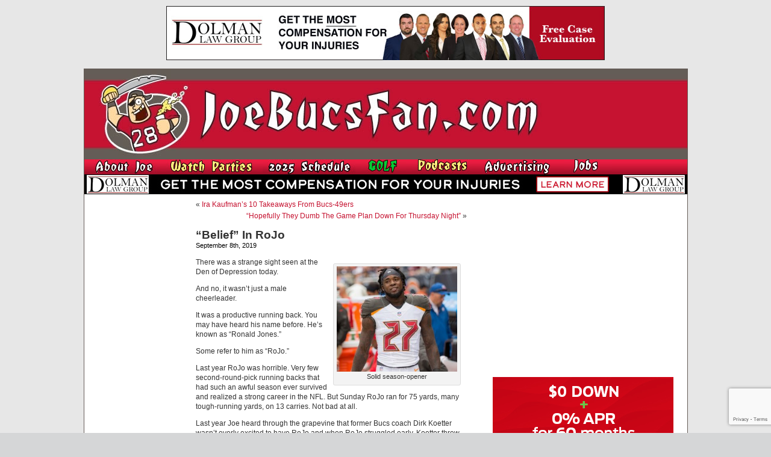

--- FILE ---
content_type: text/html; charset=UTF-8
request_url: https://www.joebucsfan.com/2019/09/belief-in-rojo/
body_size: 20993
content:
<!DOCTYPE html PUBLIC "-//W3C//DTD XHTML 1.0 Transitional//EN" "http://www.w3.org/TR/xhtml1/DTD/xhtml1-transitional.dtd">
<html xmlns="http://www.w3.org/1999/xhtml" lang="en-US">


<head profile="http://gmpg.org/xfn/11">
<meta http-equiv="Content-Type" content="text/html; charset=UTF-8" />

<title>&quot;Belief&quot; In RoJo - JoeBucsFan.com - Tampa Bay Bucs Blog, Buccaneers News</title>
<meta name="description" content="The most popular Buccaneers blog on earth. Edgy analysis, and 24/7 Bucs football news on JoeBucsFan.com."  />
<meta name="keywords" content="Bucs news, Tampa Bay Buccaneers, Bucs message boards"  />




<link rel="stylesheet" href="https://www.joebucsfan.com/wp-content/themes/default/style.css?v=1722525207" type="text/css" media="screen" />
<link rel="alternate" type="application/rss+xml" title="JoeBucsFan.com RSS Feed" href="https://www.joebucsfan.com/feed/" />
<link rel="pingback" href="https://www.joebucsfan.com/xmlrpc.php" />

<meta name='robots' content='index, follow, max-image-preview:large, max-snippet:-1, max-video-preview:-1' />
	<style>img:is([sizes="auto" i], [sizes^="auto," i]) { contain-intrinsic-size: 3000px 1500px }</style>
	
<!-- Social Warfare v4.5.4 https://warfareplugins.com - BEGINNING OF OUTPUT -->
<style>
	@font-face {
		font-family: "sw-icon-font";
		src:url("https://www.joebucsfan.com/wp-content/plugins/social-warfare/assets/fonts/sw-icon-font.eot?ver=4.5.4");
		src:url("https://www.joebucsfan.com/wp-content/plugins/social-warfare/assets/fonts/sw-icon-font.eot?ver=4.5.4#iefix") format("embedded-opentype"),
		url("https://www.joebucsfan.com/wp-content/plugins/social-warfare/assets/fonts/sw-icon-font.woff?ver=4.5.4") format("woff"),
		url("https://www.joebucsfan.com/wp-content/plugins/social-warfare/assets/fonts/sw-icon-font.ttf?ver=4.5.4") format("truetype"),
		url("https://www.joebucsfan.com/wp-content/plugins/social-warfare/assets/fonts/sw-icon-font.svg?ver=4.5.4#1445203416") format("svg");
		font-weight: normal;
		font-style: normal;
		font-display:block;
	}
</style>
<!-- Social Warfare v4.5.4 https://warfareplugins.com - END OF OUTPUT -->


	<!-- This site is optimized with the Yoast SEO plugin v24.3 - https://yoast.com/wordpress/plugins/seo/ -->
	<link rel="canonical" href="https://www.joebucsfan.com/2019/09/belief-in-rojo/" />
	<meta property="og:locale" content="en_US" />
	<meta property="og:type" content="article" />
	<meta property="og:title" content="&quot;Belief&quot; In RoJo - JoeBucsFan.com" />
	<meta property="og:description" content="There was a strange sight seen at the Den of Depression today. And no, it wasn&#8217;t just a male cheerleader. It was a productive running back. You may have heard his name before. He&#8217;s known as &#8220;Ronald Jones.&#8221; Some refer [&hellip;]" />
	<meta property="og:url" content="https://www.joebucsfan.com/2019/09/belief-in-rojo/" />
	<meta property="og:site_name" content="JoeBucsFan.com" />
	<meta property="article:published_time" content="2019-09-09T02:42:15+00:00" />
	<meta property="article:modified_time" content="2019-09-09T02:53:31+00:00" />
	<meta property="og:image" content="https://www.joebucsfan.com/wp-content/uploads/2018/09/RonaldJonesbears.jpg" />
	<meta name="author" content="admin" />
	<meta name="twitter:card" content="summary_large_image" />
	<meta name="twitter:label1" content="Written by" />
	<meta name="twitter:data1" content="admin" />
	<meta name="twitter:label2" content="Est. reading time" />
	<meta name="twitter:data2" content="1 minute" />
	<script type="application/ld+json" class="yoast-schema-graph">{"@context":"https://schema.org","@graph":[{"@type":"WebPage","@id":"https://www.joebucsfan.com/2019/09/belief-in-rojo/","url":"https://www.joebucsfan.com/2019/09/belief-in-rojo/","name":"\"Belief\" In RoJo - JoeBucsFan.com","isPartOf":{"@id":"https://www.joebucsfan.com/#website"},"primaryImageOfPage":{"@id":"https://www.joebucsfan.com/2019/09/belief-in-rojo/#primaryimage"},"image":{"@id":"https://www.joebucsfan.com/2019/09/belief-in-rojo/#primaryimage"},"thumbnailUrl":"https://www.joebucsfan.com/wp-content/uploads/2018/09/RonaldJonesbears.jpg","datePublished":"2019-09-09T02:42:15+00:00","dateModified":"2019-09-09T02:53:31+00:00","author":{"@id":"https://www.joebucsfan.com/#/schema/person/5d3ad6e3ca3f9466011295951ca8c43a"},"breadcrumb":{"@id":"https://www.joebucsfan.com/2019/09/belief-in-rojo/#breadcrumb"},"inLanguage":"en-US","potentialAction":[{"@type":"ReadAction","target":["https://www.joebucsfan.com/2019/09/belief-in-rojo/"]}]},{"@type":"ImageObject","inLanguage":"en-US","@id":"https://www.joebucsfan.com/2019/09/belief-in-rojo/#primaryimage","url":"https://www.joebucsfan.com/wp-content/uploads/2018/09/RonaldJonesbears.jpg","contentUrl":"https://www.joebucsfan.com/wp-content/uploads/2018/09/RonaldJonesbears.jpg","width":400,"height":350,"caption":"Has famous workout partner."},{"@type":"BreadcrumbList","@id":"https://www.joebucsfan.com/2019/09/belief-in-rojo/#breadcrumb","itemListElement":[{"@type":"ListItem","position":1,"name":"Home","item":"https://www.joebucsfan.com/"},{"@type":"ListItem","position":2,"name":"&#8220;Belief&#8221; In RoJo"}]},{"@type":"WebSite","@id":"https://www.joebucsfan.com/#website","url":"https://www.joebucsfan.com/","name":"JoeBucsFan.com","description":"The most popular Buccaneers blog ever. Edgy analysis and Bucs news for Tampa Bay fans.","potentialAction":[{"@type":"SearchAction","target":{"@type":"EntryPoint","urlTemplate":"https://www.joebucsfan.com/?s={search_term_string}"},"query-input":{"@type":"PropertyValueSpecification","valueRequired":true,"valueName":"search_term_string"}}],"inLanguage":"en-US"},{"@type":"Person","@id":"https://www.joebucsfan.com/#/schema/person/5d3ad6e3ca3f9466011295951ca8c43a","name":"admin","image":{"@type":"ImageObject","inLanguage":"en-US","@id":"https://www.joebucsfan.com/#/schema/person/image/","url":"https://secure.gravatar.com/avatar/c4fb843852e07a13c70abe8b1d72cd40?s=96&d=mm&r=g","contentUrl":"https://secure.gravatar.com/avatar/c4fb843852e07a13c70abe8b1d72cd40?s=96&d=mm&r=g","caption":"admin"},"url":"https://www.joebucsfan.com/author/admin/"}]}</script>
	<!-- / Yoast SEO plugin. -->


<script type="text/javascript">
/* <![CDATA[ */
window._wpemojiSettings = {"baseUrl":"https:\/\/s.w.org\/images\/core\/emoji\/15.0.3\/72x72\/","ext":".png","svgUrl":"https:\/\/s.w.org\/images\/core\/emoji\/15.0.3\/svg\/","svgExt":".svg","source":{"concatemoji":"https:\/\/www.joebucsfan.com\/wp-includes\/js\/wp-emoji-release.min.js?ver=6.7.4"}};
/*! This file is auto-generated */
!function(i,n){var o,s,e;function c(e){try{var t={supportTests:e,timestamp:(new Date).valueOf()};sessionStorage.setItem(o,JSON.stringify(t))}catch(e){}}function p(e,t,n){e.clearRect(0,0,e.canvas.width,e.canvas.height),e.fillText(t,0,0);var t=new Uint32Array(e.getImageData(0,0,e.canvas.width,e.canvas.height).data),r=(e.clearRect(0,0,e.canvas.width,e.canvas.height),e.fillText(n,0,0),new Uint32Array(e.getImageData(0,0,e.canvas.width,e.canvas.height).data));return t.every(function(e,t){return e===r[t]})}function u(e,t,n){switch(t){case"flag":return n(e,"\ud83c\udff3\ufe0f\u200d\u26a7\ufe0f","\ud83c\udff3\ufe0f\u200b\u26a7\ufe0f")?!1:!n(e,"\ud83c\uddfa\ud83c\uddf3","\ud83c\uddfa\u200b\ud83c\uddf3")&&!n(e,"\ud83c\udff4\udb40\udc67\udb40\udc62\udb40\udc65\udb40\udc6e\udb40\udc67\udb40\udc7f","\ud83c\udff4\u200b\udb40\udc67\u200b\udb40\udc62\u200b\udb40\udc65\u200b\udb40\udc6e\u200b\udb40\udc67\u200b\udb40\udc7f");case"emoji":return!n(e,"\ud83d\udc26\u200d\u2b1b","\ud83d\udc26\u200b\u2b1b")}return!1}function f(e,t,n){var r="undefined"!=typeof WorkerGlobalScope&&self instanceof WorkerGlobalScope?new OffscreenCanvas(300,150):i.createElement("canvas"),a=r.getContext("2d",{willReadFrequently:!0}),o=(a.textBaseline="top",a.font="600 32px Arial",{});return e.forEach(function(e){o[e]=t(a,e,n)}),o}function t(e){var t=i.createElement("script");t.src=e,t.defer=!0,i.head.appendChild(t)}"undefined"!=typeof Promise&&(o="wpEmojiSettingsSupports",s=["flag","emoji"],n.supports={everything:!0,everythingExceptFlag:!0},e=new Promise(function(e){i.addEventListener("DOMContentLoaded",e,{once:!0})}),new Promise(function(t){var n=function(){try{var e=JSON.parse(sessionStorage.getItem(o));if("object"==typeof e&&"number"==typeof e.timestamp&&(new Date).valueOf()<e.timestamp+604800&&"object"==typeof e.supportTests)return e.supportTests}catch(e){}return null}();if(!n){if("undefined"!=typeof Worker&&"undefined"!=typeof OffscreenCanvas&&"undefined"!=typeof URL&&URL.createObjectURL&&"undefined"!=typeof Blob)try{var e="postMessage("+f.toString()+"("+[JSON.stringify(s),u.toString(),p.toString()].join(",")+"));",r=new Blob([e],{type:"text/javascript"}),a=new Worker(URL.createObjectURL(r),{name:"wpTestEmojiSupports"});return void(a.onmessage=function(e){c(n=e.data),a.terminate(),t(n)})}catch(e){}c(n=f(s,u,p))}t(n)}).then(function(e){for(var t in e)n.supports[t]=e[t],n.supports.everything=n.supports.everything&&n.supports[t],"flag"!==t&&(n.supports.everythingExceptFlag=n.supports.everythingExceptFlag&&n.supports[t]);n.supports.everythingExceptFlag=n.supports.everythingExceptFlag&&!n.supports.flag,n.DOMReady=!1,n.readyCallback=function(){n.DOMReady=!0}}).then(function(){return e}).then(function(){var e;n.supports.everything||(n.readyCallback(),(e=n.source||{}).concatemoji?t(e.concatemoji):e.wpemoji&&e.twemoji&&(t(e.twemoji),t(e.wpemoji)))}))}((window,document),window._wpemojiSettings);
/* ]]> */
</script>

<link rel='stylesheet' id='social-warfare-block-css-css' href='https://www.joebucsfan.com/wp-content/plugins/social-warfare/assets/js/post-editor/dist/blocks.style.build.css?ver=6.7.4' type='text/css' media='all' />
<style id='wp-emoji-styles-inline-css' type='text/css'>

	img.wp-smiley, img.emoji {
		display: inline !important;
		border: none !important;
		box-shadow: none !important;
		height: 1em !important;
		width: 1em !important;
		margin: 0 0.07em !important;
		vertical-align: -0.1em !important;
		background: none !important;
		padding: 0 !important;
	}
</style>
<link rel='stylesheet' id='wp-block-library-css' href='https://www.joebucsfan.com/wp-includes/css/dist/block-library/style.min.css?ver=6.7.4' type='text/css' media='all' />
<style id='powerpress-player-block-style-inline-css' type='text/css'>


</style>
<style id='classic-theme-styles-inline-css' type='text/css'>
/*! This file is auto-generated */
.wp-block-button__link{color:#fff;background-color:#32373c;border-radius:9999px;box-shadow:none;text-decoration:none;padding:calc(.667em + 2px) calc(1.333em + 2px);font-size:1.125em}.wp-block-file__button{background:#32373c;color:#fff;text-decoration:none}
</style>
<style id='global-styles-inline-css' type='text/css'>
:root{--wp--preset--aspect-ratio--square: 1;--wp--preset--aspect-ratio--4-3: 4/3;--wp--preset--aspect-ratio--3-4: 3/4;--wp--preset--aspect-ratio--3-2: 3/2;--wp--preset--aspect-ratio--2-3: 2/3;--wp--preset--aspect-ratio--16-9: 16/9;--wp--preset--aspect-ratio--9-16: 9/16;--wp--preset--color--black: #000000;--wp--preset--color--cyan-bluish-gray: #abb8c3;--wp--preset--color--white: #ffffff;--wp--preset--color--pale-pink: #f78da7;--wp--preset--color--vivid-red: #cf2e2e;--wp--preset--color--luminous-vivid-orange: #ff6900;--wp--preset--color--luminous-vivid-amber: #fcb900;--wp--preset--color--light-green-cyan: #7bdcb5;--wp--preset--color--vivid-green-cyan: #00d084;--wp--preset--color--pale-cyan-blue: #8ed1fc;--wp--preset--color--vivid-cyan-blue: #0693e3;--wp--preset--color--vivid-purple: #9b51e0;--wp--preset--gradient--vivid-cyan-blue-to-vivid-purple: linear-gradient(135deg,rgba(6,147,227,1) 0%,rgb(155,81,224) 100%);--wp--preset--gradient--light-green-cyan-to-vivid-green-cyan: linear-gradient(135deg,rgb(122,220,180) 0%,rgb(0,208,130) 100%);--wp--preset--gradient--luminous-vivid-amber-to-luminous-vivid-orange: linear-gradient(135deg,rgba(252,185,0,1) 0%,rgba(255,105,0,1) 100%);--wp--preset--gradient--luminous-vivid-orange-to-vivid-red: linear-gradient(135deg,rgba(255,105,0,1) 0%,rgb(207,46,46) 100%);--wp--preset--gradient--very-light-gray-to-cyan-bluish-gray: linear-gradient(135deg,rgb(238,238,238) 0%,rgb(169,184,195) 100%);--wp--preset--gradient--cool-to-warm-spectrum: linear-gradient(135deg,rgb(74,234,220) 0%,rgb(151,120,209) 20%,rgb(207,42,186) 40%,rgb(238,44,130) 60%,rgb(251,105,98) 80%,rgb(254,248,76) 100%);--wp--preset--gradient--blush-light-purple: linear-gradient(135deg,rgb(255,206,236) 0%,rgb(152,150,240) 100%);--wp--preset--gradient--blush-bordeaux: linear-gradient(135deg,rgb(254,205,165) 0%,rgb(254,45,45) 50%,rgb(107,0,62) 100%);--wp--preset--gradient--luminous-dusk: linear-gradient(135deg,rgb(255,203,112) 0%,rgb(199,81,192) 50%,rgb(65,88,208) 100%);--wp--preset--gradient--pale-ocean: linear-gradient(135deg,rgb(255,245,203) 0%,rgb(182,227,212) 50%,rgb(51,167,181) 100%);--wp--preset--gradient--electric-grass: linear-gradient(135deg,rgb(202,248,128) 0%,rgb(113,206,126) 100%);--wp--preset--gradient--midnight: linear-gradient(135deg,rgb(2,3,129) 0%,rgb(40,116,252) 100%);--wp--preset--font-size--small: 13px;--wp--preset--font-size--medium: 20px;--wp--preset--font-size--large: 36px;--wp--preset--font-size--x-large: 42px;--wp--preset--spacing--20: 0.44rem;--wp--preset--spacing--30: 0.67rem;--wp--preset--spacing--40: 1rem;--wp--preset--spacing--50: 1.5rem;--wp--preset--spacing--60: 2.25rem;--wp--preset--spacing--70: 3.38rem;--wp--preset--spacing--80: 5.06rem;--wp--preset--shadow--natural: 6px 6px 9px rgba(0, 0, 0, 0.2);--wp--preset--shadow--deep: 12px 12px 50px rgba(0, 0, 0, 0.4);--wp--preset--shadow--sharp: 6px 6px 0px rgba(0, 0, 0, 0.2);--wp--preset--shadow--outlined: 6px 6px 0px -3px rgba(255, 255, 255, 1), 6px 6px rgba(0, 0, 0, 1);--wp--preset--shadow--crisp: 6px 6px 0px rgba(0, 0, 0, 1);}:where(.is-layout-flex){gap: 0.5em;}:where(.is-layout-grid){gap: 0.5em;}body .is-layout-flex{display: flex;}.is-layout-flex{flex-wrap: wrap;align-items: center;}.is-layout-flex > :is(*, div){margin: 0;}body .is-layout-grid{display: grid;}.is-layout-grid > :is(*, div){margin: 0;}:where(.wp-block-columns.is-layout-flex){gap: 2em;}:where(.wp-block-columns.is-layout-grid){gap: 2em;}:where(.wp-block-post-template.is-layout-flex){gap: 1.25em;}:where(.wp-block-post-template.is-layout-grid){gap: 1.25em;}.has-black-color{color: var(--wp--preset--color--black) !important;}.has-cyan-bluish-gray-color{color: var(--wp--preset--color--cyan-bluish-gray) !important;}.has-white-color{color: var(--wp--preset--color--white) !important;}.has-pale-pink-color{color: var(--wp--preset--color--pale-pink) !important;}.has-vivid-red-color{color: var(--wp--preset--color--vivid-red) !important;}.has-luminous-vivid-orange-color{color: var(--wp--preset--color--luminous-vivid-orange) !important;}.has-luminous-vivid-amber-color{color: var(--wp--preset--color--luminous-vivid-amber) !important;}.has-light-green-cyan-color{color: var(--wp--preset--color--light-green-cyan) !important;}.has-vivid-green-cyan-color{color: var(--wp--preset--color--vivid-green-cyan) !important;}.has-pale-cyan-blue-color{color: var(--wp--preset--color--pale-cyan-blue) !important;}.has-vivid-cyan-blue-color{color: var(--wp--preset--color--vivid-cyan-blue) !important;}.has-vivid-purple-color{color: var(--wp--preset--color--vivid-purple) !important;}.has-black-background-color{background-color: var(--wp--preset--color--black) !important;}.has-cyan-bluish-gray-background-color{background-color: var(--wp--preset--color--cyan-bluish-gray) !important;}.has-white-background-color{background-color: var(--wp--preset--color--white) !important;}.has-pale-pink-background-color{background-color: var(--wp--preset--color--pale-pink) !important;}.has-vivid-red-background-color{background-color: var(--wp--preset--color--vivid-red) !important;}.has-luminous-vivid-orange-background-color{background-color: var(--wp--preset--color--luminous-vivid-orange) !important;}.has-luminous-vivid-amber-background-color{background-color: var(--wp--preset--color--luminous-vivid-amber) !important;}.has-light-green-cyan-background-color{background-color: var(--wp--preset--color--light-green-cyan) !important;}.has-vivid-green-cyan-background-color{background-color: var(--wp--preset--color--vivid-green-cyan) !important;}.has-pale-cyan-blue-background-color{background-color: var(--wp--preset--color--pale-cyan-blue) !important;}.has-vivid-cyan-blue-background-color{background-color: var(--wp--preset--color--vivid-cyan-blue) !important;}.has-vivid-purple-background-color{background-color: var(--wp--preset--color--vivid-purple) !important;}.has-black-border-color{border-color: var(--wp--preset--color--black) !important;}.has-cyan-bluish-gray-border-color{border-color: var(--wp--preset--color--cyan-bluish-gray) !important;}.has-white-border-color{border-color: var(--wp--preset--color--white) !important;}.has-pale-pink-border-color{border-color: var(--wp--preset--color--pale-pink) !important;}.has-vivid-red-border-color{border-color: var(--wp--preset--color--vivid-red) !important;}.has-luminous-vivid-orange-border-color{border-color: var(--wp--preset--color--luminous-vivid-orange) !important;}.has-luminous-vivid-amber-border-color{border-color: var(--wp--preset--color--luminous-vivid-amber) !important;}.has-light-green-cyan-border-color{border-color: var(--wp--preset--color--light-green-cyan) !important;}.has-vivid-green-cyan-border-color{border-color: var(--wp--preset--color--vivid-green-cyan) !important;}.has-pale-cyan-blue-border-color{border-color: var(--wp--preset--color--pale-cyan-blue) !important;}.has-vivid-cyan-blue-border-color{border-color: var(--wp--preset--color--vivid-cyan-blue) !important;}.has-vivid-purple-border-color{border-color: var(--wp--preset--color--vivid-purple) !important;}.has-vivid-cyan-blue-to-vivid-purple-gradient-background{background: var(--wp--preset--gradient--vivid-cyan-blue-to-vivid-purple) !important;}.has-light-green-cyan-to-vivid-green-cyan-gradient-background{background: var(--wp--preset--gradient--light-green-cyan-to-vivid-green-cyan) !important;}.has-luminous-vivid-amber-to-luminous-vivid-orange-gradient-background{background: var(--wp--preset--gradient--luminous-vivid-amber-to-luminous-vivid-orange) !important;}.has-luminous-vivid-orange-to-vivid-red-gradient-background{background: var(--wp--preset--gradient--luminous-vivid-orange-to-vivid-red) !important;}.has-very-light-gray-to-cyan-bluish-gray-gradient-background{background: var(--wp--preset--gradient--very-light-gray-to-cyan-bluish-gray) !important;}.has-cool-to-warm-spectrum-gradient-background{background: var(--wp--preset--gradient--cool-to-warm-spectrum) !important;}.has-blush-light-purple-gradient-background{background: var(--wp--preset--gradient--blush-light-purple) !important;}.has-blush-bordeaux-gradient-background{background: var(--wp--preset--gradient--blush-bordeaux) !important;}.has-luminous-dusk-gradient-background{background: var(--wp--preset--gradient--luminous-dusk) !important;}.has-pale-ocean-gradient-background{background: var(--wp--preset--gradient--pale-ocean) !important;}.has-electric-grass-gradient-background{background: var(--wp--preset--gradient--electric-grass) !important;}.has-midnight-gradient-background{background: var(--wp--preset--gradient--midnight) !important;}.has-small-font-size{font-size: var(--wp--preset--font-size--small) !important;}.has-medium-font-size{font-size: var(--wp--preset--font-size--medium) !important;}.has-large-font-size{font-size: var(--wp--preset--font-size--large) !important;}.has-x-large-font-size{font-size: var(--wp--preset--font-size--x-large) !important;}
:where(.wp-block-post-template.is-layout-flex){gap: 1.25em;}:where(.wp-block-post-template.is-layout-grid){gap: 1.25em;}
:where(.wp-block-columns.is-layout-flex){gap: 2em;}:where(.wp-block-columns.is-layout-grid){gap: 2em;}
:root :where(.wp-block-pullquote){font-size: 1.5em;line-height: 1.6;}
</style>
<link rel='stylesheet' id='titan-adminbar-styles-css' href='https://www.joebucsfan.com/wp-content/plugins/anti-spam/assets/css/admin-bar.css?ver=7.3.8' type='text/css' media='all' />
<link rel='stylesheet' id='contact-form-7-css' href='https://www.joebucsfan.com/wp-content/plugins/contact-form-7/includes/css/styles.css?ver=6.0.3' type='text/css' media='all' />
<link rel='stylesheet' id='social_warfare-css' href='https://www.joebucsfan.com/wp-content/plugins/social-warfare/assets/css/style.min.css?ver=4.5.4' type='text/css' media='all' />
<script type="text/javascript" src="https://www.joebucsfan.com/wp-includes/js/jquery/jquery.min.js?ver=3.7.1" id="jquery-core-js"></script>
<script type="text/javascript" src="https://www.joebucsfan.com/wp-includes/js/jquery/jquery-migrate.min.js?ver=3.4.1" id="jquery-migrate-js"></script>
<link rel="https://api.w.org/" href="https://www.joebucsfan.com/wp-json/" /><link rel="alternate" title="JSON" type="application/json" href="https://www.joebucsfan.com/wp-json/wp/v2/posts/226258" /><link rel="EditURI" type="application/rsd+xml" title="RSD" href="https://www.joebucsfan.com/xmlrpc.php?rsd" />
<meta name="generator" content="WordPress 6.7.4" />
<link rel='shortlink' href='https://www.joebucsfan.com/?p=226258' />
<link rel="alternate" title="oEmbed (JSON)" type="application/json+oembed" href="https://www.joebucsfan.com/wp-json/oembed/1.0/embed?url=https%3A%2F%2Fwww.joebucsfan.com%2F2019%2F09%2Fbelief-in-rojo%2F" />
<link rel="alternate" title="oEmbed (XML)" type="text/xml+oembed" href="https://www.joebucsfan.com/wp-json/oembed/1.0/embed?url=https%3A%2F%2Fwww.joebucsfan.com%2F2019%2F09%2Fbelief-in-rojo%2F&#038;format=xml" />
<script type="text/javascript" src="https://www.joebucsfan.com/wp-content/plugins/flv-embed/swfobject.js"></script>
            <script type="text/javascript"><!--
                                function powerpress_pinw(pinw_url){window.open(pinw_url, 'PowerPressPlayer','toolbar=0,status=0,resizable=1,width=460,height=320');	return false;}
                //-->

                // tabnab protection
                window.addEventListener('load', function () {
                    // make all links have rel="noopener noreferrer"
                    document.querySelectorAll('a[target="_blank"]').forEach(link => {
                        link.setAttribute('rel', 'noopener noreferrer');
                    });
                });
            </script>
            <meta name='description' content='[caption id="attachment_206110" align="alignright" width="200"] Solid season-opener[/caption]  There was a strange sight seen' /><script src="https://www.joebucsfan.com/Scripts/useful_stuff.js" type="text/javascript"></script>
<script type="text/javascript" src="/Scripts/swfobject.js"></script>

<script type="text/javascript">
var a = Math.floor(Math.random()*9999999999+1)
var random_number = a;
</script> 


<script type='text/javascript'>
var googletag = googletag || {};
googletag.cmd = googletag.cmd || [];
(function() {
var gads = document.createElement('script'); gads.async = true; gads.type = 'text/javascript'; var useSSL = 'https:' == document.location.protocol; gads.src = (useSSL ? 'https:' : 'http:') + '//www.googletagservices.com/tag/js/gpt.js';
var node = document.getElementsByTagName('script')[0];
node.parentNode.insertBefore(gads, node); })(); </script>

<script type='text/javascript'>
googletag.cmd.push(function() {
googletag.defineSlot('/33730295/Abeskyscraper', [160, 600], 'div-gpt-ad-1462366698706-0').addService(googletag.pubads());
googletag.defineSlot('/33730295/BuffaloWildWings', [160, 600], 'div-gpt-ad-1564152587609-0').addService(googletag.pubads());
googletag.defineSlot('/33730295/DiscountGarageDoors', [300, 250], 'div-gpt-ad-1500400101605-1').addService(googletag.pubads());
googletag.defineSlot('/33730295/Dolman_Law_Group', [300, 250], 'div-gpt-ad-1404920963439-5').addService(googletag.pubads());
googletag.defineSlot('/33730295/EdMorseCadillacBrandon', [300, 250], 'div-gpt-ad-1478871693958-0').addService(googletag.pubads());
googletag.defineSlot('/33730295/FanRetreatSky', [160, 600], 'div-gpt-ad-1501676443949-0').addService(googletag.pubads());
googletag.defineSlot('/33730295/HeadoverHeelsleft', [160, 600], 'div-gpt-ad-1432764778327-0').addService(googletag.pubads());
googletag.defineSlot('/33730295/HootersRight', [300, 250], 'div-gpt-ad-1627506028889-0').addService(googletag.pubads());
googletag.defineSlot('/33730295/JourneyRV', [300, 250], 'div-gpt-ad-1500400101605-0').addService(googletag.pubads());
googletag.defineSlot('/33730295/NewViberight', [300, 250], 'div-gpt-ad-1404920963439-10').addService(googletag.pubads());
googletag.defineSlot('/33730295/RuthsChris', [300, 250], 'div-gpt-ad-1467382321712-0').addService(googletag.pubads());
googletag.defineSlot('/33730295/SocialReality300', [300, 250], 'div-gpt-ad-1406232122441-0').addService(googletag.pubads());
googletag.defineSlot('/33730295/SocialRealitySky', [160, 600], 'div-gpt-ad-1406232122441-2').addService(googletag.pubads());
googletag.defineSlot('/33730295/ToddWrightGolf', [300, 600], 'div-gpt-ad-1472654054211-1').addService(googletag.pubads());

googletag.pubads().enableSingleRequest();
googletag.enableServices();
});
</script>

<script>
   (function(i,s,o,g,r,a,m){i['GoogleAnalyticsObject']=r;i[r]=i[r]||function(){
   (i[r].q=i[r].q||[]).push(arguments)},i[r].l=1*new
Date();a=s.createElement(o),
    
m=s.getElementsByTagName(o)[0];a.async=1;a.src=g;m.parentNode.insertBefore(a,m)
   })(window,document,'script','//www.google-analytics.com/analytics.js','ga');

   ga('create', 'UA-16976126-1', 'auto');
   ga('send', 'pageview');

</script>

<script async
src="//pagead2.googlesyndication.com/pagead/js/adsbygoogle.js"></script>
<script>
   (adsbygoogle = window.adsbygoogle || []).push({
     google_ad_client: "ca-pub-6348307570718812",
     enable_page_level_ads: true
   });
</script>

</head>
<body data-rsssl=1 onLoad="MM_preloadImages('/wp-content/themes/default/images/nav_radio_show_down.jpg','/wp-content/themes/default/images/nav_about_down.jpg','/wp-content/themes/default/images/nav_join_down.jpg','/wp-content/themes/default/images/nav_sports_down.jpg','/wp-content/themes/default/images/nav_features_down.jpg','/wp-content/themes/default/images/nav_win_down.jpg','/wp-content/themes/default/images/nav_radio_down.jpg','/wp-content/themes/default/images/nav_advertising_down.jpg','/wp-content/themes/default/images/rss_feed_down.gif','/wp-content/themes/default/images/nav_home_down.jpg','/wp-content/themes/default/images/twitter_down.gif')">






<div class="top_banner_cont">
  <a href="https://www.dolmanlaw.com" target="_blank">
<img style="border:none" src="/images/DolmanwideMay2020.jpg" width="728" height="90" /> </a></div>
  <div id="page">

<div id="header">
	<div id="headerimg"><a href="https://www.joebucsfan.com"><img src="https://www.joebucsfan.com/wp-content/themes/default/images/joe_bucs_fan_header.jpg" width="779" height="150" /></a>	</div><!--<a id="hooters-header-link" href="http://originalhooters.com" target="_blank">&nbsp;</a>-->
  <div class="rollover_menu"><table width="779" border="0" cellspacing="0" cellpadding="0">
  <tr>
    <td><a href="https://www.joebucsfan.com/?page_id=313" onmouseout="MM_swapImgRestore()" onmouseover="MM_swapImage('Image3','','/wp-content/themes/default/images/nav_about_down.jpg',1)"><img src="/wp-content/themes/default/images/nav_about_up.jpg" name="Image3" width="126" height="25" border="0" id="Image3" /></a></td>
    <td><a href="https://www.joebucsfan.com/sports-bars/" onmouseout="MM_swapImgRestore()" onmouseover="MM_swapImage('Image4','','/wp-content/themes/default/images/nav_watch_parties_down.jpg',1)"><img src="/wp-content/themes/default/images/nav_watch_parties_up.jpg" name="Image4" width="150" height="25" border="0" id="Image4" /></a></td>
	      <td><a href="https://www.joebucsfan.com/2018-schedule" onmouseout="MM_swapImgRestore()" onmouseover="MM_swapImage('Image7','','/wp-content/themes/default/images/nav_schedule_down.jpg',1)"><img src="/wp-content/themes/default/images/nav_schedule_up.jpg" name="Image7" width="154" height="25" border="0" id="Image7" /></a></td>
          <td><a href="https://www.joebucsfan.com/golf" onmouseout="MM_swapImgRestore()" onmouseover="MM_swapImage('Image6','','/wp-content/themes/default/images/nav_golf_down.jpg',1)"><img src="/wp-content/themes/default/images/nav_golf_up.jpg" name="Image6" width="74" height="25" border="0" id="Image6" /></a></td>
        <td><a href="https://www.joebucsfan.com/podcasts/" onmouseout="MM_swapImgRestore()" onmouseover="MM_swapImage('Image8','','/wp-content/themes/default/images/nav_podcasts_down.jpg',1)"><img src="/wp-content/themes/default/images/nav_podcasts_up.jpg" name="Image8" width="99" height="25" border="0" id="Image8" /></a></td>
		  <td><a href="https://www.joebucsfan.com/?page_id=2757" onmouseout="MM_swapImgRestore()" onmouseover="MM_swapImage('Image9','','/wp-content/themes/default/images/nav_advertising_down.jpg',1)"><img src="/wp-content/themes/default/images/nav_advertising_up.jpg" name="Image9" width="134" height="25" border="0" id="Image9" /></a></td>
		  <td><a href="https://www.joebucsfan.com/?page_id=318" onmouseout="MM_swapImgRestore()" onmouseover="MM_swapImage('homeButton','','/wp-content/themes/default/images/nav_jobs_down.jpg',1)"><img src="/wp-content/themes/default/images/nav_jobs_up.jpg" name="homeButton" width="79" height="25" border="0" id="homeButton" /></a></td>

      </tr>
      </table>
	</div>

	    
                
        <div><a id="skinnybannerlink" target="_blank" href="https://dolmanlaw.com"><img id="skinnybanner" style="border:none" src="https://www.joebucsfan.com/wp-content/uploads/2022/09/Dolmanskinny2020.jpg" width="1001" style="max-height:60px;" /></a></div>
        
        <script type="text/javascript">
            (function(){
                var rand5 = Math.random();
                var a = document.getElementById('skinnybannerlink');
                var b = document.getElementById('skinnybanner');
                if (rand5 < 0.26) {
                  a.href = 'https://dolmanlaw.com';
                  b.src = 'https://www.joebucsfan.com/wp-content/uploads/2022/09/Dolmanskinny2020.jpg';
                } else if (rand5 < 0.51) {
                  a.href = 'https://dolmanlaw.com';
                  b.src = 'https://www.joebucsfan.com/wp-content/uploads/2022/09/Dolmanskinny2020.jpg';
                } else if (rand5 < 0.76) {
                  a.href = 'https://dolmanlaw.com';
                  b.src = 'https://www.joebucsfan.com/wp-content/uploads/2022/09/Dolmanskinny2020.jpg';
                }
            })();
        </script> 
    
    
        

    </div>
<div class="clear_both">&nbsp;</div>
</script>
	<div id="sidebar">
		<ul>
						

			<!-- Author information is disabled per default. Uncomment and fill in your details if you want to use it.
			<li><h2>Author</h2>
			<p>A little something about you, the author. Nothing lengthy, just an overview.</p>
			</li>
			-->

			
			  

 
 <div class="left_ad_container"><script async
src="//pagead2.googlesyndication.com/pagead/js/adsbygoogle.js"></script>
<!-- 160x600, created 1/3/09 -->
<ins class="adsbygoogle"
      style="display:inline-block;width:160px;height:600px"
      data-ad-client="ca-pub-6348307570718812"
      data-ad-slot="9448683405"></ins>
<script>
(adsbygoogle = window.adsbygoogle || []).push({}); </script>
</div> 

<div class="left_ad_container">
<!-- /33730295/BuffaloWildWings -->
<div id='div-gpt-ad-1564152587609-0' style='width: 160px; height: 
600px;'>
   <script>
     googletag.cmd.push(function() {
googletag.display('div-gpt-ad-1564152587609-0'); });
   </script>
</div>
</div>   
 
















 
            
<div class="left_ad_container10">
<a id="espn160link" href="https://flcancer.com/en/physician/david-wenk-md/" target="_blank"><img id="espn160img" src="https://www.joebucsfan.com/wp-content/uploads/2025/09/FLCancer22035_FCS_JoeBucsFan_Ad_09-12-25_FINAL.jpg" width="160" height="600" border="0" /></a>
</div>
<script type="text/javascript">
	(function(){
		var rand2 = Math.random();
		var a = document.getElementById('espn160link');
		var b = document.getElementById('espn160img');
		if (rand2 < 0.34) {
		  a.href = 'https://flcancer.com/en/physician/david-wenk-md/';
		  b.src = 'https://www.joebucsfan.com/wp-content/uploads/2025/09/FLCancer22035_FCS_JoeBucsFan_Ad_09-12-25_FINAL.jpg';
		}  else if( rand2 < 0.67 ){
		  a.href = 'https://flcancer.com/en/physician/david-wenk-md/';
		  b.src = 'https://www.joebucsfan.com/wp-content/uploads/2025/09/FLCancer22035_FCS_JoeBucsFan_Ad_09-12-25_FINAL.jpg';
		}
	})(); 
</script>  



<div class="left_ad_container"><script async 
src="https://pagead2.googlesyndication.com/pagead/js/adsbygoogle.js"></script>
<!-- JBFLeft4 -->
<ins class="adsbygoogle"
      style="display:inline-block;width:160px;height:600px"
      data-ad-client="ca-pub-6348307570718812"
      data-ad-slot="8997161964"></ins>
<script>
      (adsbygoogle = window.adsbygoogle || []).push({});
</script>

</div>

<div class="left_ad_container"><!-- /33730295/Abeskyscraper -->
<div id='div-gpt-ad-1462366698706-0' style='height:600px; width:160px;'> <script type='text/javascript'>
googletag.cmd.push(function() {
googletag.display('div-gpt-ad-1462366698706-0'); }); </script> </div>
</div>


<li class="categories"><h2>Categories</h2><ul>	<li class="cat-item cat-item-35"><a href="https://www.joebucsfan.com/category/featured-headline-left/">FHL</a> (1,108)
</li>
	<li class="cat-item cat-item-31"><a href="https://www.joebucsfan.com/category/ira-kaufman-everything-eye-rah/">Ira Kaufman, Everything eye-RAH!</a> (2,148)
</li>
	<li class="cat-item cat-item-34"><a href="https://www.joebucsfan.com/category/joel-glazer-with-joebucsfan/">Joel Glazer 1-on-1</a> (30)
</li>
	<li class="cat-item cat-item-42"><a href="https://www.joebucsfan.com/category/pulse-of-buccaneers-fans/">Pulse Of The Fans</a> (10)
</li>
</ul></li>




<div id="hot-stories-left"><div class="clearfix"><!-- Joe's Featured Headlines Section for the Left Column -->
<div id='joes-headlines-left'><h3 class='headlines'><strong>Hot Stories</strong><br /> On JoeBucsFan.com</h3>	    <div class="headline">
    	<a href="https://www.joebucsfan.com/2025/11/aqib-talib-remains-a-bucs-believer/">
        <div class="headline-image" style="background-image:url(https://www.joebucsfan.com/wp-content/uploads/2012/10/aqib-talib-1013.jpg);">&nbsp;</div>Aqib Talib Remains A Bucs Believer</a>
    </div>
	    <div class="headline">
    	<a href="https://www.joebucsfan.com/2025/11/ira-kaufmans-10-takeaways-from-bucs-rams-6/">
        <div class="headline-image" style="background-image:url(https://www.joebucsfan.com/wp-content/uploads/2016/07/IraJBFcrop1.jpg);">&nbsp;</div>Ira Kaufman's 10 Takeaways From Bucs-Rams</a>
    </div>
	    <div class="headline">
    	<a href="https://www.joebucsfan.com/2025/11/calm-confident-bucs-postgame-locker-room/">
        <div class="headline-image" style="background-image:url(https://www.joebucsfan.com/wp-content/uploads/2025/11/CenterbenchSirVocea.png);">&nbsp;</div>Calm, Confident Bucs' Postgame Locker Room</a>
    </div>
	    <div class="headline">
    	<a href="https://www.joebucsfan.com/2025/11/we-talked-about-kicking-it-out-of-bounds/">
        <div class="headline-image" style="background-image:url(https://www.joebucsfan.com/wp-content/uploads/2023/09/Bowlesleftgame2023.png);">&nbsp;</div>"We Talked About Kicking It Out Of Bounds"</a>
    </div>
</div></div></div>       
	

<div id="social-reality-sky" class="left_ad_container"><script async 
src="//pagead2.googlesyndication.com/pagead/js/adsbygoogle.js"></script>
<!-- JBFLEFTunderHOT -->
<ins class="adsbygoogle"
      style="display:inline-block;width:160px;height:600px"
      data-ad-client="ca-pub-6348307570718812"
      data-ad-slot="3909889304"></ins>
<script>
(adsbygoogle = window.adsbygoogle || []).push({});
</script>
</div>


<div class="left_ad_container">
<!-- /33730295/FanRetreatSky -->
<div id='div-gpt-ad-1501676443949-0' style='height:600px; width:160px;'> <script>
googletag.cmd.push(function() {
googletag.display('div-gpt-ad-1501676443949-0'); }); </script> </div>
</div>



<div class="left_ad_container">
<div id='div-ca-pub-6348307570718812' style='height:600px; width:160px;'>
<script async
src="https://pagead2.googlesyndication.com/pagead/js/adsbygoogle.js?client=ca-pub-6348307570718812"
      crossorigin="anonymous"></script>
<!-- HeadOverReplace -->
<ins class="adsbygoogle"
      style="display:inline-block;width:160px;height:600px"
      data-ad-client="ca-pub-6348307570718812"
      data-ad-slot="6079867469"></ins>
<script>
      (adsbygoogle = window.adsbygoogle || []).push({}); </script>

</div>
</div>

<div class="left_ad_container">
<script async 
src="https://pagead2.googlesyndication.com/pagead/js/adsbygoogle.js"></script>
<!-- JBFleftbottom -->
<ins class="adsbygoogle"
      style="display:inline-block;width:160px;height:600px"
      data-ad-client="ca-pub-6348307570718812"
      data-ad-slot="7516559332"></ins>
<script>
      (adsbygoogle = window.adsbygoogle || []).push({});
</script>

</div>

<div class="left_ad_container"><script async 
src="//pagead2.googlesyndication.com/pagead/js/adsbygoogle.js"></script>
<!-- LeftColumn2ReplaceAbe -->
<ins class="adsbygoogle"
      style="display:inline-block;width:160px;height:600px"
      data-ad-client="ca-pub-6348307570718812"
      data-ad-slot="2153387174"></ins>
<script>
(adsbygoogle = window.adsbygoogle || []).push({});
</script>
</div>
 

			
    			
			

			
				
				<li><h2 style="text-align:center">Search Archives</h2>
				<form method="get" id="searchform" action="https://www.joebucsfan.com/">
<label class="hidden" for="s">Search for:</label>
<div><input type="text" value="" name="s" id="s" />
<input type="submit" id="searchsubmit" value="Search" />
</div>
</form>
			</li>
			

			
		</ul>
        


 
            
<div class="left_ad_container10">
<a id="bottom-left-ad" href="https://abigailmariethechefwithibd.com/" target="_blank"><img src="https://www.joebucsfan.com/wp-content/uploads/2023/02/CHEFIBD160.jpg" width="160" border="0" /></a>
</div>
  


        
</div>




	<div id="content" class="widecolumn leftmarginnone">

	
		<div class="navigation">
			<div class="alignleft">&laquo; <a href="https://www.joebucsfan.com/2019/09/ira-kaufman-10-takeaways-bucs-49ers/" rel="prev">Ira Kaufman&#8217;s 10 Takeaways From Bucs-49ers</a></div>
			<div class="alignright"><a href="https://www.joebucsfan.com/2019/09/hopefully-they-dumb-the-game-plan-down-for-thursday-night/" rel="next">&#8220;Hopefully They Dumb The Game Plan Down For Thursday Night&#8221;</a> &raquo;</div>
		</div>

		<div class="post" id="post-226258">
			<h2>&#8220;Belief&#8221; In RoJo</h2>
<small>September 8th, 2019 <!-- by admin --></small>
			<div class="entry">
				<div id="attachment_206110" style="width: 210px" class="wp-caption alignright"><img decoding="async" aria-describedby="caption-attachment-206110" class="wp-image-206110" src="https://www.joebucsfan.com/wp-content/uploads/2018/09/RonaldJonesbears.jpg" alt="" width="200" height="175" srcset="https://www.joebucsfan.com/wp-content/uploads/2018/09/RonaldJonesbears.jpg 400w, https://www.joebucsfan.com/wp-content/uploads/2018/09/RonaldJonesbears-300x263.jpg 300w" sizes="(max-width: 200px) 100vw, 200px" /><p id="caption-attachment-206110" class="wp-caption-text">Solid season-opener</p></div>
<p style="text-align: left;">There was a strange sight seen at the Den of Depression today.<span id="more-226258"></span></p>
<p style="text-align: left;">And no, it wasn&#8217;t just a male cheerleader.</p>
<p style="text-align: left;">It was a productive running back. You may have heard his name before. He&#8217;s known as &#8220;Ronald Jones.&#8221;</p>
<p style="text-align: left;">Some refer to him as &#8220;RoJo.&#8221;</p>
<p style="text-align: left;">Last year RoJo was horrible. Very few second-round-pick running backs that had such an awful season ever survived and realized a strong career in the NFL. But Sunday RoJo ran for 75 yards, many tough-running yards, on 13 carries. Not bad at all.</p>
<p style="text-align: left;">Last year Joe heard through the grapevine that former Bucs coach Dirk Koetter wasn&#8217;t overly excited to have RoJo and when RoJo struggled early, Koetter threw in the towel on him.</p>
<p style="text-align: left;">Of course, without hearing that from Koetter it is hard to confirm, but RoJo seemed to back that story up in his postgame remarks.</p>
<blockquote><p>“Definitely coaches showing more belief in me and just allowing me to get into gameflow,&#8221; RoJo said of his performance. &#8220;Things like that, I just got to make the most of it.”</p></blockquote>
<p style="text-align: left;">And the way RoJo was running, it is likely he would have not only gotten the rock more than he did later in the game had the Bucs taken the lead, but Joe senses RoJo would have closed the game out by pounding the rock.</p>
<div class="swp_social_panel swp_horizontal_panel swp_flat_fresh  swp_default_full_color swp_individual_full_color swp_other_full_color scale-100  scale-" data-min-width="1100" data-float-color="#ffffff" data-float="none" data-float-mobile="none" data-transition="slide" data-post-id="226258" ><div class="nc_tweetContainer swp_share_button swp_twitter" data-network="twitter"><a class="nc_tweet swp_share_link" rel="nofollow noreferrer noopener" target="_blank" href="https://twitter.com/intent/tweet?text=%22Belief%22+In+RoJo&url=https%3A%2F%2Fwww.joebucsfan.com%2F2019%2F09%2Fbelief-in-rojo%2F" data-link="https://twitter.com/intent/tweet?text=%22Belief%22+In+RoJo&url=https%3A%2F%2Fwww.joebucsfan.com%2F2019%2F09%2Fbelief-in-rojo%2F"><span class="swp_count swp_hide"><span class="iconFiller"><span class="spaceManWilly"><i class="sw swp_twitter_icon"></i><span class="swp_share">Tweet</span></span></span></span></a></div><div class="nc_tweetContainer swp_share_button swp_facebook" data-network="facebook"><a class="nc_tweet swp_share_link" rel="nofollow noreferrer noopener" target="_blank" href="https://www.facebook.com/share.php?u=https%3A%2F%2Fwww.joebucsfan.com%2F2019%2F09%2Fbelief-in-rojo%2F" data-link="https://www.facebook.com/share.php?u=https%3A%2F%2Fwww.joebucsfan.com%2F2019%2F09%2Fbelief-in-rojo%2F"><span class="swp_count swp_hide"><span class="iconFiller"><span class="spaceManWilly"><i class="sw swp_facebook_icon"></i><span class="swp_share">Share</span></span></span></span></a></div></div><div class="swp-content-locator"></div>
								                
				
			</div>
		</div>

	
<!-- You can start editing here. -->

    	<h3 id="comments">34 Responses to &#8220;&#8220;Belief&#8221; In RoJo&#8221;</h3>

	<ol class="commentlist">
		
		<li class="alt" id="comment-4192782">
			<img alt='' src='https://secure.gravatar.com/avatar/?s=32&#038;d=mm&#038;r=g' srcset='https://secure.gravatar.com/avatar/?s=64&#038;d=mm&#038;r=g 2x' class='avatar avatar-32 photo avatar-default' height='32' width='32' decoding='async'/>			<cite>Jeebs the Honey Bear</cite> Says:
						<br />

			<small class="commentmetadata"><a href="#comment-4192782" title="">September 8th, 2019 at 10:44 pm</a> </small>

			<p>An off-season hyping Jameis and doubting RoJo just goes to show the Bucs will always find a way to surprise and disappoint.</p>

		</li>

	    
    
	
		
		
        
	
		<li id="comment-4192784">
			<img alt='' src='https://secure.gravatar.com/avatar/26f1db85be5feb7cff6a512ac5c4eb45?s=32&#038;d=mm&#038;r=g' srcset='https://secure.gravatar.com/avatar/26f1db85be5feb7cff6a512ac5c4eb45?s=64&#038;d=mm&#038;r=g 2x' class='avatar avatar-32 photo' height='32' width='32' decoding='async'/>			<cite>Buccaneerscotty</cite> Says:
						<br />

			<small class="commentmetadata"><a href="#comment-4192784" title="">September 8th, 2019 at 10:44 pm</a> </small>

			<p>New starting running back!!! Give it to him 25+ times a game !</p>

		</li>

	    
    
	
		
		
        
	
		<li class="alt" id="comment-4192787">
			<img alt='' src='https://secure.gravatar.com/avatar/faf4b4055f10207079bc5293bc8dbc13?s=32&#038;d=mm&#038;r=g' srcset='https://secure.gravatar.com/avatar/faf4b4055f10207079bc5293bc8dbc13?s=64&#038;d=mm&#038;r=g 2x' class='avatar avatar-32 photo' height='32' width='32' loading='lazy' decoding='async'/>			<cite><a href="http://Bird" class="url" rel="ugc external nofollow">Bird</a></cite> Says:
						<br />

			<small class="commentmetadata"><a href="#comment-4192787" title="">September 8th, 2019 at 10:45 pm</a> </small>

			<p>One highlight </p>
<p>He looked like a donkey in a joe fight<br />
It means nothing happened<br />
Subjective grab</p>

		</li>

	    
    
	
		
		
        
	
		<li id="comment-4192788">
			<img alt='' src='https://secure.gravatar.com/avatar/fb8f5ae2a3f7447cc73c0a78eb0ec0cc?s=32&#038;d=mm&#038;r=g' srcset='https://secure.gravatar.com/avatar/fb8f5ae2a3f7447cc73c0a78eb0ec0cc?s=64&#038;d=mm&#038;r=g 2x' class='avatar avatar-32 photo' height='32' width='32' loading='lazy' decoding='async'/>			<cite>BucsBandit</cite> Says:
						<br />

			<small class="commentmetadata"><a href="#comment-4192788" title="">September 8th, 2019 at 10:45 pm</a> </small>

			<p>It didn&#8217;t take a rocket scientist to see his massive production at USC and know he had great potential.</p>
<p>The majority of his carries in his rookie year were being tackled behind the line, often immediately upon getting the ball.  That&#8217;s not his fault.</p>
<p>I think RoJo&#8217;s confidence will only grow from here and we&#8217;ll be seeing more productivity from him.   No back runs for 4 yards every single carry.   He needs to get the ball enough times to get things going and pull off some long runs.</p>

		</li>

	    
    
	
		
		
        
	
		<li class="alt" id="comment-4192792">
			<img alt='' src='https://secure.gravatar.com/avatar/02b7d40f6f6f96f92f85dea78511712f?s=32&#038;d=mm&#038;r=g' srcset='https://secure.gravatar.com/avatar/02b7d40f6f6f96f92f85dea78511712f?s=64&#038;d=mm&#038;r=g 2x' class='avatar avatar-32 photo' height='32' width='32' loading='lazy' decoding='async'/>			<cite>Petty Officer Buc</cite> Says:
						<br />

			<small class="commentmetadata"><a href="#comment-4192792" title="">September 8th, 2019 at 10:47 pm</a> </small>

			<p>What more can you want for a Rookie QB to take over next year? </p>
<p>Promising running game and solid Defense. Time to start thinking of trading fan favorites who aren&#8217;t going to win here in the near future for draft picks and bolster the trenches, with emphasis on the Offensive line. </p>
<p>Dotson is a liability at his age, D-Smith is lazy, Jensen is average at best, and Cappa is unproven at best. </p>
<p>Or do you want money tied up in franchising JW or , heaven forbid, a long term contract?</p>

		</li>

	    
    
	
		
		
        
	
		<li id="comment-4192795">
			<img alt='' src='https://secure.gravatar.com/avatar/64ee7f85dc1a553c9a7eb5cd166e494d?s=32&#038;d=mm&#038;r=g' srcset='https://secure.gravatar.com/avatar/64ee7f85dc1a553c9a7eb5cd166e494d?s=64&#038;d=mm&#038;r=g 2x' class='avatar avatar-32 photo' height='32' width='32' loading='lazy' decoding='async'/>			<cite>Jean Lafitte</cite> Says:
						<br />

			<small class="commentmetadata"><a href="#comment-4192795" title="">September 8th, 2019 at 10:49 pm</a> </small>

			<p>maybe he was reading into all the local bad press on him and thought there really were Buc suits behind these anonymous sources the press likes to use to collaborate their fake news. Just a thought</p>

		</li>

	    
    
	
		
		
        
	
		<li class="alt" id="comment-4192796">
			<img alt='' src='https://secure.gravatar.com/avatar/fb8f5ae2a3f7447cc73c0a78eb0ec0cc?s=32&#038;d=mm&#038;r=g' srcset='https://secure.gravatar.com/avatar/fb8f5ae2a3f7447cc73c0a78eb0ec0cc?s=64&#038;d=mm&#038;r=g 2x' class='avatar avatar-32 photo' height='32' width='32' loading='lazy' decoding='async'/>			<cite>BucsBandit</cite> Says:
						<br />

			<small class="commentmetadata"><a href="#comment-4192796" title="">September 8th, 2019 at 10:49 pm</a> </small>

			<p>*IMPORTANT STAT*</p>
<p>Jameis Winston is now 4-12 as a starter since his infamous &#8220;Eat a W&#8221; speech.</p>

		</li>

	    
    
	
		
		
        
	
		<li id="comment-4192803">
			<img alt='' src='https://secure.gravatar.com/avatar/64ee7f85dc1a553c9a7eb5cd166e494d?s=32&#038;d=mm&#038;r=g' srcset='https://secure.gravatar.com/avatar/64ee7f85dc1a553c9a7eb5cd166e494d?s=64&#038;d=mm&#038;r=g 2x' class='avatar avatar-32 photo' height='32' width='32' loading='lazy' decoding='async'/>			<cite>Jean Lafitte</cite> Says:
						<br />

			<small class="commentmetadata"><a href="#comment-4192803" title="">September 8th, 2019 at 10:52 pm</a> </small>

			<p>Factoid: Freeman has a better lifetime record than Winston</p>

		</li>

	    
    
	
		
		
        
	
		<li class="alt" id="comment-4192805">
			<img alt='' src='https://secure.gravatar.com/avatar/02b7d40f6f6f96f92f85dea78511712f?s=32&#038;d=mm&#038;r=g' srcset='https://secure.gravatar.com/avatar/02b7d40f6f6f96f92f85dea78511712f?s=64&#038;d=mm&#038;r=g 2x' class='avatar avatar-32 photo' height='32' width='32' loading='lazy' decoding='async'/>			<cite>Petty Officer Buc</cite> Says:
						<br />

			<small class="commentmetadata"><a href="#comment-4192805" title="">September 8th, 2019 at 10:52 pm</a> </small>

			<p>Winston scored more points for the 49ers than he did for the Bucs today. </p>
<p>#5thYearVeteran</p>

		</li>

	    
    
	
		
		
        
	
		<li id="comment-4192825">
			<img alt='' src='https://secure.gravatar.com/avatar/aabd8fd0393f81dd3204ba3093d0e597?s=32&#038;d=mm&#038;r=g' srcset='https://secure.gravatar.com/avatar/aabd8fd0393f81dd3204ba3093d0e597?s=64&#038;d=mm&#038;r=g 2x' class='avatar avatar-32 photo' height='32' width='32' loading='lazy' decoding='async'/>			<cite>1sparkybuc</cite> Says:
						<br />

			<small class="commentmetadata"><a href="#comment-4192825" title="">September 8th, 2019 at 11:05 pm</a> </small>

			<p>It would appear that our OL run blocks better than they pass block, and  our C is great at recovering fumbles. We have a ground attack and a decent defense. Run more and reduce the turnovers, and we will win some games. At least we can see progress where we sucked in recent years. Winston and the OL will get better. Defenses won’t be this tough every week.</p>

		</li>

	    
    
			<div class="comment-ad"><script async src="https://pagead2.googlesyndication.com/pagead/js/adsbygoogle.js?client=ca-pub-6348307570718812"
     crossorigin="anonymous"></script>
<!-- JBFComments1st -->
<ins class="adsbygoogle"
     style="display:inline-block;width:300px;height:250px"
     data-ad-client="ca-pub-6348307570718812"
     data-ad-slot="7592316145"></ins>
<script>
     (adsbygoogle = window.adsbygoogle || []).push({});
</script></div>
	
		
		
        
	
		<li class="alt" id="comment-4192832">
			<img alt='' src='https://secure.gravatar.com/avatar/8ad1c584b8e4f4b5a91b9d8398bc23ca?s=32&#038;d=mm&#038;r=g' srcset='https://secure.gravatar.com/avatar/8ad1c584b8e4f4b5a91b9d8398bc23ca?s=64&#038;d=mm&#038;r=g 2x' class='avatar avatar-32 photo' height='32' width='32' loading='lazy' decoding='async'/>			<cite>Broy34</cite> Says:
						<br />

			<small class="commentmetadata"><a href="#comment-4192832" title="">September 8th, 2019 at 11:09 pm</a> </small>

			<p>Thought he was a bust and the added weight was bad? Thought the o line wasn’t the problem last season? Good grief</p>

		</li>

	    
    
	
		
		
        
	
		<li id="comment-4192838">
			<img alt='' src='https://secure.gravatar.com/avatar/b7ec66df0176c1d9fee31450c921655e?s=32&#038;d=mm&#038;r=g' srcset='https://secure.gravatar.com/avatar/b7ec66df0176c1d9fee31450c921655e?s=64&#038;d=mm&#038;r=g 2x' class='avatar avatar-32 photo' height='32' width='32' loading='lazy' decoding='async'/>			<cite>DB55</cite> Says:
						<br />

			<small class="commentmetadata"><a href="#comment-4192838" title="">September 8th, 2019 at 11:14 pm</a> </small>

			<p>At least Rojo showed up, so did Suh and LVD. Can&#8217;t believe Nassib is a captain. </p>
<p>Brate is still better than OJ and so is dalvin cook for that matter but if there could be an mvp of this game it would be Jordan Whitehead, what a monster that kid is. </p>
<p>As for the Stewart twins you can cut them both right now.</p>

		</li>

	    
    
	
		
		
        
	
		<li class="alt" id="comment-4192849">
			<img alt='' src='https://secure.gravatar.com/avatar/b7ec66df0176c1d9fee31450c921655e?s=32&#038;d=mm&#038;r=g' srcset='https://secure.gravatar.com/avatar/b7ec66df0176c1d9fee31450c921655e?s=64&#038;d=mm&#038;r=g 2x' class='avatar avatar-32 photo' height='32' width='32' loading='lazy' decoding='async'/>			<cite>DB55</cite> Says:
						<br />

			<small class="commentmetadata"><a href="#comment-4192849" title="">September 8th, 2019 at 11:21 pm</a> </small>

			<p>On the bright side everyone in the division lost today. </p>
<p>Fun fact:</p>
<p>Matt Ryan Cam Newton Mitch trubinsky all sacked at least 3 times. All lost. But wtfdik</p>

		</li>

	    
    
	
		
		
        
	
		<li id="comment-4192861">
			<img alt='' src='https://secure.gravatar.com/avatar/edc6d78b144be83963bed4f815734777?s=32&#038;d=mm&#038;r=g' srcset='https://secure.gravatar.com/avatar/edc6d78b144be83963bed4f815734777?s=64&#038;d=mm&#038;r=g 2x' class='avatar avatar-32 photo' height='32' width='32' loading='lazy' decoding='async'/>			<cite>Jason S. Mclaurin</cite> Says:
						<br />

			<small class="commentmetadata"><a href="#comment-4192861" title="">September 8th, 2019 at 11:33 pm</a> </small>

			<p>I think RoJo is our new man after today and we may be moving on from Dare soon. I think he should be held accountable for his many bad plays by being benched for Barber. He&#8217;s still worthy of carries but only if Barber is hurt. I think Dare could be released if B. Anderson is ready to come up from the practice squad although he still needs more reps in practice to make up for missed time from training camp. Soon though I see our backfield being RoJo, TJ Logan, and B. Anderson. I think Barber will hang around here for the transition but Dare hurt hisself with his play. Oj Howard, D. Dotson, P. Barber, and Dare are the most disappointing not Winston</p>

		</li>

	    
    
	
		
		
        
	
		<li class="alt" id="comment-4192864">
			<img alt='' src='https://secure.gravatar.com/avatar/9b80ac564c8a1fc3a972009ab0f97052?s=32&#038;d=mm&#038;r=g' srcset='https://secure.gravatar.com/avatar/9b80ac564c8a1fc3a972009ab0f97052?s=64&#038;d=mm&#038;r=g 2x' class='avatar avatar-32 photo' height='32' width='32' loading='lazy' decoding='async'/>			<cite>Buccaneer Bonzai</cite> Says:
						<br />

			<small class="commentmetadata"><a href="#comment-4192864" title="">September 8th, 2019 at 11:39 pm</a> </small>

			<p>DB55, I saw Nassib get close a few times. Also saw Vea break free once and could have gotten a sack, but he slipped and fell. Got right back up, but was too late.</p>
<p>I&#8217;m not worried about Nassib. He&#8217;ll start making plays. If nothing else, this defense told the rest of the NFL that things have changed. The defense made the game fun to watch. The penalties did not.</p>

		</li>

	    
    
	
		
		
        
	
		<li id="comment-4192866">
			<img alt='' src='https://secure.gravatar.com/avatar/9b80ac564c8a1fc3a972009ab0f97052?s=32&#038;d=mm&#038;r=g' srcset='https://secure.gravatar.com/avatar/9b80ac564c8a1fc3a972009ab0f97052?s=64&#038;d=mm&#038;r=g 2x' class='avatar avatar-32 photo' height='32' width='32' loading='lazy' decoding='async'/>			<cite>Buccaneer Bonzai</cite> Says:
						<br />

			<small class="commentmetadata"><a href="#comment-4192866" title="">September 8th, 2019 at 11:42 pm</a> </small>

			<p>Jason S. Mclaurin, TJ Logan will be released first. They brought him in for returns and he is horrible at it.</p>
<p>Bruce Anderson is nowhere near ready.</p>

		</li>

	    
    
	
		
		
        
	
		<li class="alt" id="comment-4192877">
			<img alt='' src='https://secure.gravatar.com/avatar/aabd8fd0393f81dd3204ba3093d0e597?s=32&#038;d=mm&#038;r=g' srcset='https://secure.gravatar.com/avatar/aabd8fd0393f81dd3204ba3093d0e597?s=64&#038;d=mm&#038;r=g 2x' class='avatar avatar-32 photo' height='32' width='32' loading='lazy' decoding='async'/>			<cite>1sparkybuc</cite> Says:
						<br />

			<small class="commentmetadata"><a href="#comment-4192877" title="">September 9th, 2019 at 12:05 am</a> </small>

			<p>Anderson was released again to bring back a lineman.</p>

		</li>

	    
    
	
		
		
        
	
		<li id="comment-4192879">
			<img alt='' src='https://secure.gravatar.com/avatar/029ea683c8b7daa965085a12e419a7c4?s=32&#038;d=mm&#038;r=g' srcset='https://secure.gravatar.com/avatar/029ea683c8b7daa965085a12e419a7c4?s=64&#038;d=mm&#038;r=g 2x' class='avatar avatar-32 photo' height='32' width='32' loading='lazy' decoding='async'/>			<cite>dmatt</cite> Says:
						<br />

			<small class="commentmetadata"><a href="#comment-4192879" title="">September 9th, 2019 at 12:07 am</a> </small>

			<p>I am so glad I’m not the only person that said DSmith is lazy. He’s soft as as tissue n nothing but a big teddy bear. There’s nothing agressive about him when he’s bull rushed and his QB is being attacked. He will stand and watch his QB get attacked, and yes he gives up on plays. I’ve seen defenders fall down while the QB is in motion, get up and DSmith passively watch n doesn’t try to put him back down on his butt.</p>

		</li>

	    
    
	
		
		
        
	
		<li class="alt" id="comment-4192885">
			<img alt='' src='https://secure.gravatar.com/avatar/b7ec66df0176c1d9fee31450c921655e?s=32&#038;d=mm&#038;r=g' srcset='https://secure.gravatar.com/avatar/b7ec66df0176c1d9fee31450c921655e?s=64&#038;d=mm&#038;r=g 2x' class='avatar avatar-32 photo' height='32' width='32' loading='lazy' decoding='async'/>			<cite>DB55</cite> Says:
						<br />

			<small class="commentmetadata"><a href="#comment-4192885" title="">September 9th, 2019 at 12:19 am</a> </small>

			<p>Bonzai</p>
<p>I like Nassib don&#8217;t get me wrong, he made plays today simply by being in the right position.  Love that!  I just think it&#8217;s funny that he&#8217;s a captain bc he&#8217;s truly just a great role player (nothing wrong with that).  I think it speaks to the lack of talent we have on this team.  </p>
<p>Like why was stewart playing safety if Edwards could play?  And don&#8217;t get me started on the #5 overall pick. Got out played by Kwon and Kwon only played 5 mins. </p>
<p>Dline is certainly the strength on the team even Nunez is ballin.  But Stewart at safety reminded me way too much of Cotton Candy Conte and that&#8217;s no bueno. </p>
<p>Jameis just has to continue to eat chit until he can get out of this hell hole.  They can&#8217;t run the ball for a TD on 3rd n short, can&#8217;t execute a screen play and can&#8217;t protect him so what is the point?</p>
<p>RUN JAMEIS RUN</p>

		</li>

	    
    
	
		
		
        
	
		<li id="comment-4192898">
			<img alt='' src='https://secure.gravatar.com/avatar/0ddf9d71386743a67a284d37b4ee15cd?s=32&#038;d=mm&#038;r=g' srcset='https://secure.gravatar.com/avatar/0ddf9d71386743a67a284d37b4ee15cd?s=64&#038;d=mm&#038;r=g 2x' class='avatar avatar-32 photo' height='32' width='32' loading='lazy' decoding='async'/>			<cite>unbelievable</cite> Says:
						<br />

			<small class="commentmetadata"><a href="#comment-4192898" title="">September 9th, 2019 at 12:38 am</a> </small>

			<p>DB you honestly think Jameis played well today?</p>

		</li>

	    
    
	
		
		
        
	
		<li class="alt" id="comment-4192904">
			<img alt='' src='https://secure.gravatar.com/avatar/edc6d78b144be83963bed4f815734777?s=32&#038;d=mm&#038;r=g' srcset='https://secure.gravatar.com/avatar/edc6d78b144be83963bed4f815734777?s=64&#038;d=mm&#038;r=g 2x' class='avatar avatar-32 photo' height='32' width='32' loading='lazy' decoding='async'/>			<cite>Jason S. Mclaurin</cite> Says:
						<br />

			<small class="commentmetadata"><a href="#comment-4192904" title="">September 9th, 2019 at 1:02 am</a> </small>

			<p>DB55 didn&#8217;t see any returns just the highlights. I agree with your take if he was horrible I do think he may be gone tomorrow but I know you guys feel me on Dotson though.</p>

		</li>

	    
    
	
		
		
        
	
		<li id="comment-4192914">
			<img alt='' src='https://secure.gravatar.com/avatar/d814f55513cb95a851e3e99f9ad685ac?s=32&#038;d=mm&#038;r=g' srcset='https://secure.gravatar.com/avatar/d814f55513cb95a851e3e99f9ad685ac?s=64&#038;d=mm&#038;r=g 2x' class='avatar avatar-32 photo' height='32' width='32' loading='lazy' decoding='async'/>			<cite>lambchop</cite> Says:
						<br />

			<small class="commentmetadata"><a href="#comment-4192914" title="">September 9th, 2019 at 1:15 am</a> </small>

			<p>Almost everything that sucked about the Bucs last year improved except your 5th year QB who&#8217;s still a QB quack. Winston, get in touch with Freeman, he&#8217;ll help you in your transition away from football.</p>

		</li>

	    
    
	
		
		
        
	
		<li class="alt" id="comment-4192919">
			<img alt='' src='https://secure.gravatar.com/avatar/b7ec66df0176c1d9fee31450c921655e?s=32&#038;d=mm&#038;r=g' srcset='https://secure.gravatar.com/avatar/b7ec66df0176c1d9fee31450c921655e?s=64&#038;d=mm&#038;r=g 2x' class='avatar avatar-32 photo' height='32' width='32' loading='lazy' decoding='async'/>			<cite>DB55</cite> Says:
						<br />

			<small class="commentmetadata"><a href="#comment-4192919" title="">September 9th, 2019 at 1:22 am</a> </small>

			<p>Unb </p>
<p>I think that TD pass to Godwin, not too many QBs in the league can make that pass.  I also think that when you&#8217;re getting beat up everytime you drop back you start messing up.  I think he just throws the ball to the player the play is designed to go to without reading his route tree Bc he feels like he ain&#8217;t got time for all that. </p>
<p>I think I watched almost all the games today, definitely all the 1pm games, at times  simultaneously and other than Fitzpatrick I didn&#8217;t see any QBs under such constant pressure.  Simply put I blame the right side of the oline and have been screaming from the roof tops to cut Dotson. </p>
<p>Would you agree or disagree that completing that TD pass to Brate changes not only the outcome (potentially) but also his mindset?  I mean even when he makes a great play someone on the team f&#8217;s it up. Dude can&#8217;t win no matter what.  But wtfdik?  He hits dudes in the hands and it goes for an int or they fumble it.  He gets hit an fumbles. Can&#8217;t even get the snap right and the refs have (for years) worked against this team as if the Glazers pissed in Goodell&#8217;s cereal.  Idk man, it&#8217;s only one game but I could have sworn Koetter was coaching this team today.</p>

		</li>

	    
    
	
		
		
        
	
		<li id="comment-4192924">
			<img alt='' src='https://secure.gravatar.com/avatar/fb8f5ae2a3f7447cc73c0a78eb0ec0cc?s=32&#038;d=mm&#038;r=g' srcset='https://secure.gravatar.com/avatar/fb8f5ae2a3f7447cc73c0a78eb0ec0cc?s=64&#038;d=mm&#038;r=g 2x' class='avatar avatar-32 photo' height='32' width='32' loading='lazy' decoding='async'/>			<cite>BucsBandit</cite> Says:
						<br />

			<small class="commentmetadata"><a href="#comment-4192924" title="">September 9th, 2019 at 1:33 am</a> </small>

			<p>@DB55</p>
<p>BAHAHAHAHAHAHAHAHAHAHahAHaHaHAHAHAHAAHAHAHHAAHAHA!</p>
<p>Under constant pressure.   Really?   You&#8217;re trying to make excuses for Winston&#8217;s terrible play today by saying it was because he was under constant pressure?</p>
<p>It&#8217;s football.  As soon as you snap the ball the other team&#8217;s defense is charging at you to take your head off.   That&#8217;s how the game works.</p>
<p>Winston had solid pass protection for most of the game.  He just held the ball too long as usual and ended up making terrible decisions.</p>
<p>Dropped or deflected passes are part of the game just like penalties.</p>
<p>Man&#8230; you truly are a WINSTON HOMER if you&#8217;re on here tonight actually making excuses for the guy.</p>

		</li>

	    
    
	
		
		
        
	
		<li class="alt" id="comment-4192928">
			<img alt='' src='https://secure.gravatar.com/avatar/b7ec66df0176c1d9fee31450c921655e?s=32&#038;d=mm&#038;r=g' srcset='https://secure.gravatar.com/avatar/b7ec66df0176c1d9fee31450c921655e?s=64&#038;d=mm&#038;r=g 2x' class='avatar avatar-32 photo' height='32' width='32' loading='lazy' decoding='async'/>			<cite>DB55</cite> Says:
						<br />

			<small class="commentmetadata"><a href="#comment-4192928" title="">September 9th, 2019 at 1:41 am</a> </small>

			<p>Bandit</p>
<p>The dude has no help. If he did we wouldn&#8217;t have to throw the ball from the 3 yard line in our own red zone. If jameis can&#8217;t make it happen no one else will. </p>
<p>Dalvin Cook &gt; OJ Howard but wtfdik</p>

		</li>

	    
    
	
		
		
        
	
		<li id="comment-4192929">
			<img alt='' src='https://secure.gravatar.com/avatar/fb8f5ae2a3f7447cc73c0a78eb0ec0cc?s=32&#038;d=mm&#038;r=g' srcset='https://secure.gravatar.com/avatar/fb8f5ae2a3f7447cc73c0a78eb0ec0cc?s=64&#038;d=mm&#038;r=g 2x' class='avatar avatar-32 photo' height='32' width='32' loading='lazy' decoding='async'/>			<cite>BucsBandit</cite> Says:
						<br />

			<small class="commentmetadata"><a href="#comment-4192929" title="">September 9th, 2019 at 1:51 am</a> </small>

			<p>@DB55</p>
<p>Oh c&#8217;mon, man.  RoJo had a great game averaging 5.8 yards a carry and even Barber averaged 4 yards.</p>
<p>How come you never talk about Winston&#8217;s 1st season when Doug Martin ran for 1,400+ yards and Jameis still had just as many turnovers and only managed 6 wins that year?</p>
<p>Jameis has plenty of help and some of the best WRs in the game.  He&#8217;s just not a great QB, period.</p>
<p>You don&#8217;t see how UNCOMFORTABLE he always looks?  Happy feet, awkward movements, etc.  It&#8217;s like that INT he threw right to Kwon that he dropped, he fell over his own feet.   He has terrible footwork AND holds the ball too long.</p>
<p>&#8220;If Jameis can&#8217;t make it happen no one else will.&#8221;  ROFLMAO!</p>
<p>Seriously?</p>
<p>Almost any other QB would have won that game today with any sort of decent play.</p>

		</li>

	    
    
	
		
		
        
	
		<li class="alt" id="comment-4192930">
			<img alt='' src='https://secure.gravatar.com/avatar/fb8f5ae2a3f7447cc73c0a78eb0ec0cc?s=32&#038;d=mm&#038;r=g' srcset='https://secure.gravatar.com/avatar/fb8f5ae2a3f7447cc73c0a78eb0ec0cc?s=64&#038;d=mm&#038;r=g 2x' class='avatar avatar-32 photo' height='32' width='32' loading='lazy' decoding='async'/>			<cite>BucsBandit</cite> Says:
						<br />

			<small class="commentmetadata"><a href="#comment-4192930" title="">September 9th, 2019 at 1:54 am</a> </small>

			<p>Oh and Dalvin Cook was passed on for 40 PICKS in the draft for a reason, he&#8217;s had a bad history of injuries.</p>

		</li>

	    
    
	
		
		
        
	
		<li id="comment-4192935">
			<img alt='' src='https://secure.gravatar.com/avatar/e97179ec0bd9151bc44cc3bb86b3f881?s=32&#038;d=mm&#038;r=g' srcset='https://secure.gravatar.com/avatar/e97179ec0bd9151bc44cc3bb86b3f881?s=64&#038;d=mm&#038;r=g 2x' class='avatar avatar-32 photo' height='32' width='32' loading='lazy' decoding='async'/>			<cite>Bobby C</cite> Says:
						<br />

			<small class="commentmetadata"><a href="#comment-4192935" title="">September 9th, 2019 at 3:49 am</a> </small>

			<p>Really,  I saw Dalvin Cook and Marlin Mack running all over the field,  you let me know when Ronald Jones has a game where he makes a difference,  if your happy with anything from that game, it really shows where we are as a fan base,</p>

		</li>

	    
    
	
		
		
        
	
		<li class="alt" id="comment-4192942">
			<img alt='' src='https://secure.gravatar.com/avatar/fdea1047691839a10554fff5b43ac0bb?s=32&#038;d=mm&#038;r=g' srcset='https://secure.gravatar.com/avatar/fdea1047691839a10554fff5b43ac0bb?s=64&#038;d=mm&#038;r=g 2x' class='avatar avatar-32 photo' height='32' width='32' loading='lazy' decoding='async'/>			<cite>Dp813</cite> Says:
						<br />

			<small class="commentmetadata"><a href="#comment-4192942" title="">September 9th, 2019 at 4:33 am</a> </small>

			<p>I’ve been on this site since it started. And unfortunately i’ve been a Winston apologist for too long. Our Defense has improved (gave up 17pts) we had a solid run game (RB’s had 108 yrds w/ a 5.1 yrd avg) and our 5TH YEAR QB SHAT THE BED!!! I can’t do it anymore. Time to tank to Tua or Herbert. Free up 20-30 mil, fix the right side of the Oline and get a proven pass rusher. Look what DJax did with a solid QB in Philly!!! It’s time to move on.</p>

		</li>

	    
    
	
		
		
        
	
		<li id="comment-4193017">
			<img alt='' src='https://secure.gravatar.com/avatar/c1fc4f508f6865e21b98377033302933?s=32&#038;d=mm&#038;r=g' srcset='https://secure.gravatar.com/avatar/c1fc4f508f6865e21b98377033302933?s=64&#038;d=mm&#038;r=g 2x' class='avatar avatar-32 photo' height='32' width='32' loading='lazy' decoding='async'/>			<cite>#1bucsfan</cite> Says:
						<br />

			<small class="commentmetadata"><a href="#comment-4193017" title="">September 9th, 2019 at 7:20 am</a> </small>

			<p>All I know is Jamie’s, Dotson , O.J. an Carlton have got to play way better O.J. not blocking well an not securing the ball on both plays Dotson an his flags an non blocking an Carlton on his flags like come on dude let’s not keep the play alive for the other team Davis an then our QB STOP THROWING THE DAM BALL TO THE OTHER TEAM DAMMIT LOL</p>

		</li>

	    
    
	
			<div class="comment-ad"><script async src="https://pagead2.googlesyndication.com/pagead/js/adsbygoogle.js?client=ca-pub-6348307570718812"
     crossorigin="anonymous"></script>
<!-- JBFComment2nd -->
<ins class="adsbygoogle"
     style="display:inline-block;width:300px;height:250px"
     data-ad-client="ca-pub-6348307570718812"
     data-ad-slot="5021993124"></ins>
<script>
     (adsbygoogle = window.adsbygoogle || []).push({});
</script></div>
		
		
        
	
		<li class="alt" id="comment-4193197">
			<img alt='' src='https://secure.gravatar.com/avatar/f6ea71911688dcc326fded4ff049d690?s=32&#038;d=mm&#038;r=g' srcset='https://secure.gravatar.com/avatar/f6ea71911688dcc326fded4ff049d690?s=64&#038;d=mm&#038;r=g 2x' class='avatar avatar-32 photo' height='32' width='32' loading='lazy' decoding='async'/>			<cite>orlbucfan</cite> Says:
						<br />

			<small class="commentmetadata"><a href="#comment-4193197" title="">September 9th, 2019 at 9:48 am</a> </small>

			<p>DB55 Says:<br />
September 8th, 2019 at 11:21 pm<br />
On the bright side everyone in the division lost today.</p>
<p>Fun fact:</p>
<p>Matt Ryan Cam Newton Mitch trubinsky all sacked at least 3 times. All lost. But wtfdik<br />
&#8212;&#8212;&#8212;&#8212;&#8212;&#8212;&#8212;&#8212;<br />
Well, so much for the almighty NFC South. Dixie Birds got trammeled, BTW.</p>

		</li>

	    
    
	
		
		
        
	
		<li id="comment-4193213">
			<img alt='' src='https://secure.gravatar.com/avatar/9faf010172643c0fdc1de9d4a35dc0ea?s=32&#038;d=mm&#038;r=g' srcset='https://secure.gravatar.com/avatar/9faf010172643c0fdc1de9d4a35dc0ea?s=64&#038;d=mm&#038;r=g 2x' class='avatar avatar-32 photo' height='32' width='32' loading='lazy' decoding='async'/>			<cite>Brandon</cite> Says:
						<br />

			<small class="commentmetadata"><a href="#comment-4193213" title="">September 9th, 2019 at 10:02 am</a> </small>

			<p>Buccaneer Bonzai Says:<br />
September 8th, 2019 at 11:39 pm<br />
DB55, I saw Nassib get close a few times. Also saw Vea break free once and could have gotten a sack, but he slipped and fell. Got right back up, but was too late.</p>
<p>I’m not worried about Nassib. He’ll start making plays. If nothing else, this defense told the rest of the NFL that things have changed. The defense made the game fun to watch. The penalties did not.<br />
&#8212;&#8212;&#8212;&#8212;&#8212;&#8212;&#8212;&#8212;</p>
<p>People that don&#8217;t know football look at a stat sheet to determine a player&#8217;s worth.  I watched the game.  There was a screen play that Devin White got the tackle for a loss that looks great for White on the stat sheet, but Nassib gets most of the credit.  He read the screen, took on the block from the offensive lineman and forced the play back inside to White who was waiting.  If Nassib had given up ground or allowed the RB outside of him it would have been a big play, instead he not only forced the play back inside but gave the olineman a big enough jolt that it also disrupted the play.  This play didn&#8217;t show up in the stat sheet, this is also what makes Nassib an excellent player.</p>

		</li>

	    
    
	
		
		
        
	
		<li class="alt" id="comment-4193407">
			<img alt='' src='https://secure.gravatar.com/avatar/4d4300d0ca2a84c17d072e0a8013e960?s=32&#038;d=mm&#038;r=g' srcset='https://secure.gravatar.com/avatar/4d4300d0ca2a84c17d072e0a8013e960?s=64&#038;d=mm&#038;r=g 2x' class='avatar avatar-32 photo' height='32' width='32' loading='lazy' decoding='async'/>			<cite>74 Bucs fan</cite> Says:
						<br />

			<small class="commentmetadata"><a href="#comment-4193407" title="">September 9th, 2019 at 1:04 pm</a> </small>

			<p>Rojo runs over over 100 yards if Jameis doesn&#8217;t throw 2 picks (and had 2 other picks dropped).  I know Jameis threw 3 picks, but 1 is on Howard.</p>

		</li>

	    
    
	
		
		
        
	
		<li id="comment-4193716">
			<img alt='' src='https://secure.gravatar.com/avatar/d7866534a7d1fce938bd34bfbbd49bc0?s=32&#038;d=mm&#038;r=g' srcset='https://secure.gravatar.com/avatar/d7866534a7d1fce938bd34bfbbd49bc0?s=64&#038;d=mm&#038;r=g 2x' class='avatar avatar-32 photo' height='32' width='32' loading='lazy' decoding='async'/>			<cite>Dubcity6</cite> Says:
						<br />

			<small class="commentmetadata"><a href="#comment-4193716" title="">September 9th, 2019 at 6:57 pm</a> </small>

			<p>Lol so am I the only one that knows football? Yall didnt see the 49ers playing the pass? That&#8217;s why the run lanes were more open. He made zero people miss. No moves, goes down easy. The man had his best game ever and didnt even get 100 yards. My goodness the bar is so low for a running back around the Bucs. Yall just excited because he wasn&#8217;t awful as always. </p>
<p>Situational football!!!!! On situations where the Bucs needed a run, they could get a yard. But some of yall say they ran the ball well. I just cant even understand what yall saw. They were down and needed to throw,  49ers played the pass, so there were open run lanes. Come on some of yall act like you know football, I cant be the only whose played football before in here.</p>

		</li>

	    
    
	
		
		
        
	
	</ol>

 


	
	</div>
	
<!--
	Begin Right Column Ad Code
-->
<div class="right_column_ads">

<div class="right_column_ads336" style="padding-top:26px;">
<script async 
src="//pagead2.googlesyndication.com/pagead/js/adsbygoogle.js"></script>
<!-- JBFRIght1 -->
<ins class="adsbygoogle"
      style="display:inline-block;width:336px;height:280px"
      data-ad-client="ca-pub-6348307570718812"
      data-ad-slot="2089412744"></ins>
<script>
(adsbygoogle = window.adsbygoogle || []).push({});
</script>
</div>

<div class="right_column_ads300">
<a href="https://billcurrieford.com/sale/ford-tampa-fl" target="_blank"><img src="https://www.joebucsfan.com/wp-content/uploads/2025/11/BillCurrieFord_Slide_Mobile_Incentive_300x300_11-25.jpg" width="300" height="300" /></a>
</div>



<div class="right_column_ads300">
<!-- /33730295/HootersRight -->
<div id='div-gpt-ad-1627506028889-0' style='min-width: 300px;
min-height: 250px;'>
   <script>
     googletag.cmd.push(function() {
googletag.display('div-gpt-ad-1627506028889-0'); });
   </script>
</div>
</div>





	    	<div id="UpperRightThreeAdRotation" class="right_column_ads300">
      		<script async
src="https://pagead2.googlesyndication.com/pagead/js/adsbygoogle.js?client=ca-pub-6348307570718812"
      crossorigin="anonymous"></script>
<!-- JBF2023FebRight -->
<ins class="adsbygoogle"
      style="display:block"
      data-ad-client="ca-pub-6348307570718812"
      data-ad-slot="4349579015"
      data-ad-format="auto"
      data-full-width-responsive="true"></ins>
<script>
      (adsbygoogle = window.adsbygoogle || []).push({}); </script>    	</div>
    





















<div class="right_column_ads300">
<script async
src="https://pagead2.googlesyndication.com/pagead/js/adsbygoogle.js"></script>
<!-- JBF4right -->
<ins class="adsbygoogle"
      style="display:inline-block;width:300px;height:250px"
      data-ad-client="ca-pub-6348307570718812"
      data-ad-slot="7875651980"></ins>
<script>
      (adsbygoogle = window.adsbygoogle || []).push({}); </script>

</div>




 

	    
    <div class="right_column_ads300" style="padding-bottom:10px;">
      <a target="_blank" id="p5adLINK" href="https://www.center4menshealth.com/?utm_source=joebucfan&utm_medium=display&utm_content=300x600&utm_campaign=joebucfan"><img id="p5adIMG" src="https://www.joebucsfan.com/wp-content/uploads/2020/08/C4MH-ad-300x600-1.png" /></a>
	</div>
    <script type="text/javascript">
	(function(){
		var rand_ad2 = Math.random();
		var a = document.getElementById('p5adLINK');
		var b = document.getElementById('p5adIMG');
		
				if (rand_ad2 > 0.33 && rand_ad2 < 0.67) {
			a.href = 'https://www.center4menshealth.com/?utm_source=joebucfan&utm_medium=display&utm_content=300x600&utm_campaign=joebucfan';
			b.src = 'https://www.joebucsfan.com/wp-content/uploads/2020/08/C4MH-ad-300x600-1.png';
		}
						if (rand_ad2 >= 0.67) {
			a.href = 'https://www.center4menshealth.com/?utm_source=joebucfan&utm_medium=display&utm_content=300x600&utm_campaign=joebucfan';
			b.src = 'https://www.joebucsfan.com/wp-content/uploads/2020/08/C4MH-ad-300x600-1.png';
		}
				
	})();      
    </script>







<div class="right_column_ads336">
<script async
src="//pagead2.googlesyndication.com/pagead/js/adsbygoogle.js"></script>
<!-- JBFRight2 -->
<ins class="adsbygoogle"
      style="display:inline-block;width:336px;height:280px"
      data-ad-client="ca-pub-6348307570718812"
      data-ad-slot="3566145940"></ins>
<script>
(adsbygoogle = window.adsbygoogle || []).push({}); </script>
</div>








<div class="right_column_ads300">
<script async
src="https://pagead2.googlesyndication.com/pagead/js/adsbygoogle.js?client=ca-pub-6348307570718812"
      crossorigin="anonymous"></script>
<!-- 300x600July2021 -->
<ins class="adsbygoogle"
      style="display:inline-block;width:300px;height:600px"
      data-ad-client="ca-pub-6348307570718812"
      data-ad-slot="8351740227"></ins>
<script>
      (adsbygoogle = window.adsbygoogle || []).push({}); </script>
</div>



<div class="right_column_ads300"><script async
src="//pagead2.googlesyndication.com/pagead/js/adsbygoogle.js"></script>
<!-- JBRRightLakelandReplace -->
<ins class="adsbygoogle"
      style="display:inline-block;width:300px;height:250px"
      data-ad-client="ca-pub-6348307570718812"
      data-ad-slot="8733502155"></ins>
<script>
(adsbygoogle = window.adsbygoogle || []).push({}); </script>
</div>











<div class="right_column_ads300" style="padding-bottom:10px">
<script async
src="//pagead2.googlesyndication.com/pagead/js/adsbygoogle.js"></script>
<!-- JoeBucsFanRightOct17 -->
<ins class="adsbygoogle"
      style="display:inline-block;width:300px;height:600px"
      data-ad-client="ca-pub-6348307570718812"
      data-ad-slot="6184026093"></ins>
<script>
(adsbygoogle = window.adsbygoogle || []).push({}); </script>
</div>





<!-- Joe's Featured Headlines Section -->
<div id='joes-headlines'><h3 class='headlines'><strong>Hot Stories</strong><br /> On JoeBucsFan.com</h3>	    <div class="headline">
    	<a href="https://www.joebucsfan.com/2025/11/off-the-charts-2/">
        <div class="headline-image" style="background-image:url(https://www.joebucsfan.com/wp-content/uploads/2025/11/BuckyWideIrving.png);">&nbsp;</div>"Off The Charts"</a>
    </div>
	    <div class="headline">
    	<a href="https://www.joebucsfan.com/2025/11/buccaneers-20-cardinals-17/">
        <div class="headline-image" style="background-image:url(https://www.joebucsfan.com/wp-content/uploads/2025/11/Winfieldrightpick.png);">&nbsp;</div>Buccaneers 20, Cardinals 17</a>
    </div>
	    <div class="headline">
    	<a href="https://www.joebucsfan.com/2025/11/panthers-knock-off-the-rams/">
        <div class="headline-image" style="background-image:url(https://www.joebucsfan.com/wp-content/uploads/2024/12/CanalesBryceYoung.png);">&nbsp;</div>Panthers Knock Off The Rams</a>
    </div>
	    <div class="headline">
    	<a href="https://www.joebucsfan.com/2025/11/jalen-macmillan-on-track-to-resume-practice/">
        <div class="headline-image" style="background-image:url(https://www.joebucsfan.com/wp-content/uploads/2025/06/mcmillan-0615.jpg);">&nbsp;</div>Jalen McMillan On Track To Resume Practice</a>
    </div>
</div>


       
    
   

 <div class="right_column_ads300"><iframe allow="autoplay" width="100%" height="200" 
src=https://www.iheart.com/live/953-wdae-673/?embed=true
frameborder="0"></iframe></div> 
 
 <div class="right_column_ads300"><!-- Dolman_Law_Group -->
<div id='div-gpt-ad-1404920963439-5' style='width:300px; height:250px;'> <script type='text/javascript'>
googletag.cmd.push(function() {
googletag.display('div-gpt-ad-1404920963439-5'); }); </script> </div>
</div>
 
 
 







 
 

    

<div class="right_column_ads300">
</div>





<div class="right_column_ads300 dis_inline"><a href="https://www.joebucsfan.com/?feed=rss2" onMouseOut="MM_swapImgRestore()" onMouseOver="MM_swapImage('rss_button','','https://www.joebucsfan.com/wp-content/themes/default/images/rss_feed_down.gif',1)"><img src="https://www.joebucsfan.com/wp-content/themes/default/images/rss_feed_up.gif" name="rss_button" width="300" height="60" border="0" id="rss_button" /></a></div>


<div class="right_column_ads300"><!-- /33730295/ToddWrightGolf -->
<div id='div-gpt-ad-1472654054211-1' style='height:600px;
width:300px;'> <script>
googletag.cmd.push(function() {
googletag.display('div-gpt-ad-1472654054211-1'); }); </script> </div></div>





 


<div class="right_column_ads300">
   <!-- /33730295/JourneyRV -->
<div id='div-gpt-ad-1500400101605-0' style='height:250px; width:300px;'> <script>
googletag.cmd.push(function() {
googletag.display('div-gpt-ad-1500400101605-0'); }); </script> </div>
</div>

<div class="right_column_ads300">
<!-- /33730295/DiscountGarageDoors -->
<div id='div-gpt-ad-1500400101605-1' style='height:250px; width:300px;'> <script>
googletag.cmd.push(function() {
googletag.display('div-gpt-ad-1500400101605-1'); }); </script> </div>
</div>


<div class="right_column_ads300"><script async
src="https://pagead2.googlesyndication.com/pagead/js/adsbygoogle.js"></script>
<!-- JBF300x600July19 -->
<ins class="adsbygoogle"
      style="display:block"
      data-ad-client="ca-pub-6348307570718812"
      data-ad-slot="3683467327"
      data-ad-format="auto"
      data-full-width-responsive="true"></ins>
<script>
      (adsbygoogle = window.adsbygoogle || []).push({}); </script></div>





<div id="metcalf" class="right_column_ads300">    
<!-- NewViberight -->
<div id='div-gpt-ad-1404920963439-10' style='width:300px; height:250px;'> <script type='text/javascript'>
googletag.cmd.push(function() {
googletag.display('div-gpt-ad-1404920963439-10'); }); </script> </div>
</div>    

<div class="right_column_ads300">
<!-- /33730295/EdMorseCadillacBrandon --> <div id='div-gpt-ad-1478871693958-0' style='height:250px; width:300px;'> <script>
googletag.cmd.push(function() {
googletag.display('div-gpt-ad-1478871693958-0'); }); </script> </div>
</div>   


<div class="right_column_ads300">
<script async
src="//pagead2.googlesyndication.com/pagead/js/adsbygoogle.js"></script>
<!-- JoeBucsFanRight2019 -->
<ins class="adsbygoogle"
      style="display:inline-block;width:300px;height:600px"
      data-ad-client="ca-pub-6348307570718812"
      data-ad-slot="4121869187"></ins>
<script>
(adsbygoogle = window.adsbygoogle || []).push({}); </script>

</div>



</div><!-- .right_column_ads -->
<div style="float:left; clear:both; width:100%">
<div class="above-footer-ad-container">
<script async 
src="https://pagead2.googlesyndication.com/pagead/js/adsbygoogle.js"></script>
<!-- JBFbottom -->
<ins class="adsbygoogle"
      style="display:inline-block;width:728px;height:90px"
      data-ad-client="ca-pub-6348307570718812"
      data-ad-slot="2455804341"></ins>
<script>
      (adsbygoogle = window.adsbygoogle || []).push({});
</script>
</div>
</div>

<!--
	End Right Column Ad Code
-->

  <hr />
<div id="footer">

	<p>

		<br />
  <a href="https://www.joebucsfan.com/feed/">Entries (RSS)</a>
		and <a href="https://www.joebucsfan.com/comments/feed/">Comments (RSS)</a>.
	</p>
</div>
</div>

		<script type="text/javascript" src="https://www.joebucsfan.com/wp-includes/js/dist/hooks.min.js?ver=4d63a3d491d11ffd8ac6" id="wp-hooks-js"></script>
<script type="text/javascript" src="https://www.joebucsfan.com/wp-includes/js/dist/i18n.min.js?ver=5e580eb46a90c2b997e6" id="wp-i18n-js"></script>
<script type="text/javascript" id="wp-i18n-js-after">
/* <![CDATA[ */
wp.i18n.setLocaleData( { 'text direction\u0004ltr': [ 'ltr' ] } );
/* ]]> */
</script>
<script type="text/javascript" src="https://www.joebucsfan.com/wp-content/plugins/contact-form-7/includes/swv/js/index.js?ver=6.0.3" id="swv-js"></script>
<script type="text/javascript" id="contact-form-7-js-before">
/* <![CDATA[ */
var wpcf7 = {
    "api": {
        "root": "https:\/\/www.joebucsfan.com\/wp-json\/",
        "namespace": "contact-form-7\/v1"
    },
    "cached": 1
};
/* ]]> */
</script>
<script type="text/javascript" src="https://www.joebucsfan.com/wp-content/plugins/contact-form-7/includes/js/index.js?ver=6.0.3" id="contact-form-7-js"></script>
<script type="text/javascript" id="social_warfare_script-js-extra">
/* <![CDATA[ */
var socialWarfare = {"addons":[],"post_id":"226258","variables":{"emphasizeIcons":false,"powered_by_toggle":false,"affiliate_link":"https:\/\/warfareplugins.com"},"floatBeforeContent":""};
/* ]]> */
</script>
<script type="text/javascript" src="https://www.joebucsfan.com/wp-content/plugins/social-warfare/assets/js/script.min.js?ver=4.5.4" id="social_warfare_script-js"></script>
<script type="text/javascript" src="https://www.google.com/recaptcha/api.js?render=6LfXJJkUAAAAAIlMrUg1BIwmGj9UGDEoh_k2asec&amp;ver=3.0" id="google-recaptcha-js"></script>
<script type="text/javascript" src="https://www.joebucsfan.com/wp-includes/js/dist/vendor/wp-polyfill.min.js?ver=3.15.0" id="wp-polyfill-js"></script>
<script type="text/javascript" id="wpcf7-recaptcha-js-before">
/* <![CDATA[ */
var wpcf7_recaptcha = {
    "sitekey": "6LfXJJkUAAAAAIlMrUg1BIwmGj9UGDEoh_k2asec",
    "actions": {
        "homepage": "homepage",
        "contactform": "contactform"
    }
};
/* ]]> */
</script>
<script type="text/javascript" src="https://www.joebucsfan.com/wp-content/plugins/contact-form-7/modules/recaptcha/index.js?ver=6.0.3" id="wpcf7-recaptcha-js"></script>
<script type="text/javascript"> var swp_nonce = "5ce423e3da";function parentIsEvil() { var html = null; try { var doc = top.location.pathname; } catch(err){ }; if(typeof doc === "undefined") { return true } else { return false }; }; if (parentIsEvil()) { top.location = self.location.href; };var url = "https://www.joebucsfan.com/2019/09/belief-in-rojo/";if(url.indexOf("stfi.re") != -1) { var canonical = ""; var links = document.getElementsByTagName("link"); for (var i = 0; i < links.length; i ++) { if (links[i].getAttribute("rel") === "canonical") { canonical = links[i].getAttribute("href")}}; canonical = canonical.replace("?sfr=1", "");top.location = canonical; console.log(canonical);};var swpFloatBeforeContent = false; var swp_ajax_url = "https://www.joebucsfan.com/wp-admin/admin-ajax.php"; var swp_post_id = "226258";var swpClickTracking = false;</script><script>
// WP comment form pre-fill by Simen.codes (http://simen.codes)
( function( $ ) {
	if (localStorage && $('#commentform').length > 0) {
		if (localStorage.comments_email) {
			$('#commentform input#author').val(localStorage.comments_author);
			$('#commentform input#email').val(localStorage.comments_email);
			$('#commentsform input#url').val(localStorage.comments_url);
			//if ($('#content .post').attr('id') == localStorage.comments_commentid) {
			//	$('#commentform textarea').val(localStorage.comments_comment);
			//}
		}

		$('#commentform input, #commentform textarea').change(function(event) {
			$target = $(event.target);
			switch ($target.attr('name')) {
				case 'author':
					localStorage.comments_author = $target.val();
					break;
				case 'email':
					localStorage.comments_email = $target.val();
					break;
				case 'url':
					localStorage.comments_url = $target.val();
					break;
				case 'comment':
					//localStorage.comments_comment = $target.val();
					//localStorage.comments_commentid = $('#content .post').attr('id');
					break;
			}
		});
	}
} )( jQuery );
</script>
</body>
</html>


<!-- Page cached by LiteSpeed Cache 7.6.2 on 2025-12-01 05:35:29 -->

--- FILE ---
content_type: text/html; charset=utf-8
request_url: https://www.google.com/recaptcha/api2/anchor?ar=1&k=6LfXJJkUAAAAAIlMrUg1BIwmGj9UGDEoh_k2asec&co=aHR0cHM6Ly93d3cuam9lYnVjc2Zhbi5jb206NDQz&hl=en&v=TkacYOdEJbdB_JjX802TMer9&size=invisible&anchor-ms=20000&execute-ms=15000&cb=8j07h94bxe8p
body_size: 45631
content:
<!DOCTYPE HTML><html dir="ltr" lang="en"><head><meta http-equiv="Content-Type" content="text/html; charset=UTF-8">
<meta http-equiv="X-UA-Compatible" content="IE=edge">
<title>reCAPTCHA</title>
<style type="text/css">
/* cyrillic-ext */
@font-face {
  font-family: 'Roboto';
  font-style: normal;
  font-weight: 400;
  src: url(//fonts.gstatic.com/s/roboto/v18/KFOmCnqEu92Fr1Mu72xKKTU1Kvnz.woff2) format('woff2');
  unicode-range: U+0460-052F, U+1C80-1C8A, U+20B4, U+2DE0-2DFF, U+A640-A69F, U+FE2E-FE2F;
}
/* cyrillic */
@font-face {
  font-family: 'Roboto';
  font-style: normal;
  font-weight: 400;
  src: url(//fonts.gstatic.com/s/roboto/v18/KFOmCnqEu92Fr1Mu5mxKKTU1Kvnz.woff2) format('woff2');
  unicode-range: U+0301, U+0400-045F, U+0490-0491, U+04B0-04B1, U+2116;
}
/* greek-ext */
@font-face {
  font-family: 'Roboto';
  font-style: normal;
  font-weight: 400;
  src: url(//fonts.gstatic.com/s/roboto/v18/KFOmCnqEu92Fr1Mu7mxKKTU1Kvnz.woff2) format('woff2');
  unicode-range: U+1F00-1FFF;
}
/* greek */
@font-face {
  font-family: 'Roboto';
  font-style: normal;
  font-weight: 400;
  src: url(//fonts.gstatic.com/s/roboto/v18/KFOmCnqEu92Fr1Mu4WxKKTU1Kvnz.woff2) format('woff2');
  unicode-range: U+0370-0377, U+037A-037F, U+0384-038A, U+038C, U+038E-03A1, U+03A3-03FF;
}
/* vietnamese */
@font-face {
  font-family: 'Roboto';
  font-style: normal;
  font-weight: 400;
  src: url(//fonts.gstatic.com/s/roboto/v18/KFOmCnqEu92Fr1Mu7WxKKTU1Kvnz.woff2) format('woff2');
  unicode-range: U+0102-0103, U+0110-0111, U+0128-0129, U+0168-0169, U+01A0-01A1, U+01AF-01B0, U+0300-0301, U+0303-0304, U+0308-0309, U+0323, U+0329, U+1EA0-1EF9, U+20AB;
}
/* latin-ext */
@font-face {
  font-family: 'Roboto';
  font-style: normal;
  font-weight: 400;
  src: url(//fonts.gstatic.com/s/roboto/v18/KFOmCnqEu92Fr1Mu7GxKKTU1Kvnz.woff2) format('woff2');
  unicode-range: U+0100-02BA, U+02BD-02C5, U+02C7-02CC, U+02CE-02D7, U+02DD-02FF, U+0304, U+0308, U+0329, U+1D00-1DBF, U+1E00-1E9F, U+1EF2-1EFF, U+2020, U+20A0-20AB, U+20AD-20C0, U+2113, U+2C60-2C7F, U+A720-A7FF;
}
/* latin */
@font-face {
  font-family: 'Roboto';
  font-style: normal;
  font-weight: 400;
  src: url(//fonts.gstatic.com/s/roboto/v18/KFOmCnqEu92Fr1Mu4mxKKTU1Kg.woff2) format('woff2');
  unicode-range: U+0000-00FF, U+0131, U+0152-0153, U+02BB-02BC, U+02C6, U+02DA, U+02DC, U+0304, U+0308, U+0329, U+2000-206F, U+20AC, U+2122, U+2191, U+2193, U+2212, U+2215, U+FEFF, U+FFFD;
}
/* cyrillic-ext */
@font-face {
  font-family: 'Roboto';
  font-style: normal;
  font-weight: 500;
  src: url(//fonts.gstatic.com/s/roboto/v18/KFOlCnqEu92Fr1MmEU9fCRc4AMP6lbBP.woff2) format('woff2');
  unicode-range: U+0460-052F, U+1C80-1C8A, U+20B4, U+2DE0-2DFF, U+A640-A69F, U+FE2E-FE2F;
}
/* cyrillic */
@font-face {
  font-family: 'Roboto';
  font-style: normal;
  font-weight: 500;
  src: url(//fonts.gstatic.com/s/roboto/v18/KFOlCnqEu92Fr1MmEU9fABc4AMP6lbBP.woff2) format('woff2');
  unicode-range: U+0301, U+0400-045F, U+0490-0491, U+04B0-04B1, U+2116;
}
/* greek-ext */
@font-face {
  font-family: 'Roboto';
  font-style: normal;
  font-weight: 500;
  src: url(//fonts.gstatic.com/s/roboto/v18/KFOlCnqEu92Fr1MmEU9fCBc4AMP6lbBP.woff2) format('woff2');
  unicode-range: U+1F00-1FFF;
}
/* greek */
@font-face {
  font-family: 'Roboto';
  font-style: normal;
  font-weight: 500;
  src: url(//fonts.gstatic.com/s/roboto/v18/KFOlCnqEu92Fr1MmEU9fBxc4AMP6lbBP.woff2) format('woff2');
  unicode-range: U+0370-0377, U+037A-037F, U+0384-038A, U+038C, U+038E-03A1, U+03A3-03FF;
}
/* vietnamese */
@font-face {
  font-family: 'Roboto';
  font-style: normal;
  font-weight: 500;
  src: url(//fonts.gstatic.com/s/roboto/v18/KFOlCnqEu92Fr1MmEU9fCxc4AMP6lbBP.woff2) format('woff2');
  unicode-range: U+0102-0103, U+0110-0111, U+0128-0129, U+0168-0169, U+01A0-01A1, U+01AF-01B0, U+0300-0301, U+0303-0304, U+0308-0309, U+0323, U+0329, U+1EA0-1EF9, U+20AB;
}
/* latin-ext */
@font-face {
  font-family: 'Roboto';
  font-style: normal;
  font-weight: 500;
  src: url(//fonts.gstatic.com/s/roboto/v18/KFOlCnqEu92Fr1MmEU9fChc4AMP6lbBP.woff2) format('woff2');
  unicode-range: U+0100-02BA, U+02BD-02C5, U+02C7-02CC, U+02CE-02D7, U+02DD-02FF, U+0304, U+0308, U+0329, U+1D00-1DBF, U+1E00-1E9F, U+1EF2-1EFF, U+2020, U+20A0-20AB, U+20AD-20C0, U+2113, U+2C60-2C7F, U+A720-A7FF;
}
/* latin */
@font-face {
  font-family: 'Roboto';
  font-style: normal;
  font-weight: 500;
  src: url(//fonts.gstatic.com/s/roboto/v18/KFOlCnqEu92Fr1MmEU9fBBc4AMP6lQ.woff2) format('woff2');
  unicode-range: U+0000-00FF, U+0131, U+0152-0153, U+02BB-02BC, U+02C6, U+02DA, U+02DC, U+0304, U+0308, U+0329, U+2000-206F, U+20AC, U+2122, U+2191, U+2193, U+2212, U+2215, U+FEFF, U+FFFD;
}
/* cyrillic-ext */
@font-face {
  font-family: 'Roboto';
  font-style: normal;
  font-weight: 900;
  src: url(//fonts.gstatic.com/s/roboto/v18/KFOlCnqEu92Fr1MmYUtfCRc4AMP6lbBP.woff2) format('woff2');
  unicode-range: U+0460-052F, U+1C80-1C8A, U+20B4, U+2DE0-2DFF, U+A640-A69F, U+FE2E-FE2F;
}
/* cyrillic */
@font-face {
  font-family: 'Roboto';
  font-style: normal;
  font-weight: 900;
  src: url(//fonts.gstatic.com/s/roboto/v18/KFOlCnqEu92Fr1MmYUtfABc4AMP6lbBP.woff2) format('woff2');
  unicode-range: U+0301, U+0400-045F, U+0490-0491, U+04B0-04B1, U+2116;
}
/* greek-ext */
@font-face {
  font-family: 'Roboto';
  font-style: normal;
  font-weight: 900;
  src: url(//fonts.gstatic.com/s/roboto/v18/KFOlCnqEu92Fr1MmYUtfCBc4AMP6lbBP.woff2) format('woff2');
  unicode-range: U+1F00-1FFF;
}
/* greek */
@font-face {
  font-family: 'Roboto';
  font-style: normal;
  font-weight: 900;
  src: url(//fonts.gstatic.com/s/roboto/v18/KFOlCnqEu92Fr1MmYUtfBxc4AMP6lbBP.woff2) format('woff2');
  unicode-range: U+0370-0377, U+037A-037F, U+0384-038A, U+038C, U+038E-03A1, U+03A3-03FF;
}
/* vietnamese */
@font-face {
  font-family: 'Roboto';
  font-style: normal;
  font-weight: 900;
  src: url(//fonts.gstatic.com/s/roboto/v18/KFOlCnqEu92Fr1MmYUtfCxc4AMP6lbBP.woff2) format('woff2');
  unicode-range: U+0102-0103, U+0110-0111, U+0128-0129, U+0168-0169, U+01A0-01A1, U+01AF-01B0, U+0300-0301, U+0303-0304, U+0308-0309, U+0323, U+0329, U+1EA0-1EF9, U+20AB;
}
/* latin-ext */
@font-face {
  font-family: 'Roboto';
  font-style: normal;
  font-weight: 900;
  src: url(//fonts.gstatic.com/s/roboto/v18/KFOlCnqEu92Fr1MmYUtfChc4AMP6lbBP.woff2) format('woff2');
  unicode-range: U+0100-02BA, U+02BD-02C5, U+02C7-02CC, U+02CE-02D7, U+02DD-02FF, U+0304, U+0308, U+0329, U+1D00-1DBF, U+1E00-1E9F, U+1EF2-1EFF, U+2020, U+20A0-20AB, U+20AD-20C0, U+2113, U+2C60-2C7F, U+A720-A7FF;
}
/* latin */
@font-face {
  font-family: 'Roboto';
  font-style: normal;
  font-weight: 900;
  src: url(//fonts.gstatic.com/s/roboto/v18/KFOlCnqEu92Fr1MmYUtfBBc4AMP6lQ.woff2) format('woff2');
  unicode-range: U+0000-00FF, U+0131, U+0152-0153, U+02BB-02BC, U+02C6, U+02DA, U+02DC, U+0304, U+0308, U+0329, U+2000-206F, U+20AC, U+2122, U+2191, U+2193, U+2212, U+2215, U+FEFF, U+FFFD;
}

</style>
<link rel="stylesheet" type="text/css" href="https://www.gstatic.com/recaptcha/releases/TkacYOdEJbdB_JjX802TMer9/styles__ltr.css">
<script nonce="evQhS7NdpsWU2NfkUhgOZA" type="text/javascript">window['__recaptcha_api'] = 'https://www.google.com/recaptcha/api2/';</script>
<script type="text/javascript" src="https://www.gstatic.com/recaptcha/releases/TkacYOdEJbdB_JjX802TMer9/recaptcha__en.js" nonce="evQhS7NdpsWU2NfkUhgOZA">
      
    </script></head>
<body><div id="rc-anchor-alert" class="rc-anchor-alert"></div>
<input type="hidden" id="recaptcha-token" value="[base64]">
<script type="text/javascript" nonce="evQhS7NdpsWU2NfkUhgOZA">
      recaptcha.anchor.Main.init("[\x22ainput\x22,[\x22bgdata\x22,\x22\x22,\[base64]/[base64]/[base64]/[base64]/[base64]/[base64]/[base64]/[base64]/[base64]/[base64]/[base64]/[base64]/[base64]/[base64]\\u003d\x22,\[base64]\\u003d\\u003d\x22,\[base64]/DlsKCZ8O5ZMK8w5kOwoF+wqjCq8KhworCucKUwposwq/Cl8Opwr/DlnnDpFdVODpCUw5Gw4RmN8O7wq9FwpzDl3QAJ2jCg3Ygw6UXwrR3w7TDlQbCvW8Ww4/CsXsywqLDpzrDn09HwrdWw6wSw7AdanLCp8KlR8OMwobCucO7wqhLwqVrQgwMbgxwVGnCrQEQWcO1w6jCmy4LBQrDkRY+SMKSw7zDnMK1Y8Ogw75yw4oiwoXChy1jw5RaHyh2XR9WL8ORAsOowrBywpbDgcKvwqh3H8K+wq5/I8OuwpwgCz4MwpZww6HCrcOEBsOewr7DrcO5w77Cm8OUaV8kLwrCkTV3GMONwpLDrw/DlyrDmDDCq8Ojwp46Py3DrGPDqMKla8OUw4M+w5kcw6TCrsOhwoRzUAXCnQ9KfRkcwofDu8KDFsOZwqvClz5ZwpYZAzfDnsO4QMOqE8K4esKDw4PCsnFbw5vCpsKqwr5qwozCuUnDi8KYcMO2w4NlwqjCmwzCi1pbTSrCgsKHw71OUE/Ci1/[base64]/Dm8KVwpEqHcKKw4V3RzzDusK1wqPDijHCqgbDjcOGJ3vCncOQYELDvMKzw4QRwoHCjhFYwqDCuW7DhC/Dl8OYw5bDl2Ibw4/Du8KQwpTDnGzCssKLw5nDnMOZT8KCIwMrIMObSEJLLlIQw4Bhw4zDvSfCg3LDl8O/CwrDmBTCjsOKOcKzwozCtsOSw5USw6fDllbCtGwMWHkRw4HDoADDhMOuw4fCrsKGT8Oaw6ceMTxSwpURJltUKD0ONMOYAj7DhMK/[base64]/CgcOzHsONGAYLw7k1w5TDvVUrw6TCn8K/wo7CnMKqw6gBEXJHNcOzdcKKw53CmMKNLjjDosK/[base64]/egrCsh8JwoZCw77DgyPChH4/wofDiMO6w6IGwqrCs0ZJIcKxWxobwodTT8K4Og/DhcKUJifDmlt7wrVHRMKrCsO1w4smWMKdSCrDqVlZwrQnw6loWARNUsK1QcKowpFpVMK1RcO5TB8zwrfDlgPDnMKKwr1PLkcObRdFwrrDk8O0w4/[base64]/wovDjsK3wpvCh1nDqjIsOgHChgBRw5DDsMOPBk8gMidRw7zCmsOsw7EZQcO+a8O4LEs+wrfDgcO5wqrCscK7bxjCiMKMw4Jdw4TCgTIYNsKyw71CCT3Ds8OALsOTF3/Cvk86YXhMSsO4bcKpwrMuM8O8wq/DhxBdw47CiMOLw57Dt8KkwofCmcKgQMKgRcOYw4h8e8Krw61vMcOXw7/[base64]/CqMKIbsO+wodzwpTCjm/ChmvDjsKYBAPCu8OoRcK6w6nDvF9VJX/CvsOfQ2TCg3k/w6HDl8KGQ3rDhsOHwoAWwpUrJsK3BMKTYGnCqHzCkn8pw59CblXDvcKMw43CvcOKw7rDgMOzw582wopAwrrCusKNwrPCqsOdwrwQw7vCtRvDkGhXw5vDmsKbw6rCl8Obwr3ChcKAEU/Dj8KVR1IbM8KGBMKKOCHCmMKmw5xHwo3Cm8OLwp7Dmg0CdcKNB8KMwp/CrMKiA03Cvx99wrHDtsKywqbDr8KQwpUFw7dWwqLDksOuw7DDlMOBIsKTWRnCisK6UsKufE/ChMK4PkTDicOgHEXDg8KgYMOjN8O8wopcwqk2wpNww6rDuBHChMKWTcK+w5/CpxDDoFkWMSfCj3ARcX7DhDnCj0nDrSvDvcKcw7Zcw5fCrsObwpoOwrkhel4swpNvPsO2bcOPJcKgwpxfw5ITw7rDiTTDq8KxEsKMw5vCk8Omw4luam/CnT/CjMK0wprDkzsDRi9EwqleKMKQwr5JaMOjwoFgwq9VT8OxGidhw4zDmMK0LcOBw65tIzLCogLChTDCgW5HdTnCrlbDqsO6blIWw4E7wrDDmh8uX2IsWcOcDhvCh8K8RcOmwoxOA8OKwokrwqbDtsKWw7kfwowCw75HfsKbw50XFELCkAldwo8aw5/Cj8OZfzcGV8OzPQ7Do1HDjidKCQUZwqVfwqbCixzDhAzCh19/wqvCtmXDgUptwooswrvConHDmcK9w687EkMaLcKXw57CpMOOw43Di8O9wofCpEMvacOCw4ZRw5DCq8KadExawo3Do08FS8KYw7jDvcOoeMOxwooJFsKOPMK1OzRuw6wFX8OqwoHDsFTCv8OSfWcochlGw4LCjSAKwp/DtR5+ZcKWwpV5VsOzw4zDsH3DtcKbw7bDh3h6dTPDqcKBaFfDmzcEejXDqcKlw5DDgcOaw7fDugLCncKZdDLCvMKUwrFKw6jDuTx6w4YBB8KmcMKnwpLDhcKsYh9mw7bDmi0vfiUiTsKdw5hGYsOYwq/CnnXDgBRqfMOPHTvCtMO2wpHCtcKIwqbDvxh3dRsPRQ5RI8KSw7ZyaXjDmcK+AsKAYTnCrk7CvDnCqsOTw7HCojDDssKZwrzCpcOvEcOKDsOpN0vCsnM+bsKLwp/DksOxw4LDpMKVw5dLwo9Jw4fDo8KHTsK0wpHCvUDDucK2R1nCgMKnwqxEZQbCvsKuccOsL8KlwqDChMKPXUjDvEzCnMKRw446wpdowolXcF96fBp8wpHCnR/DrFs9ZRx1w6IoUQ0LH8OGJV9ow6o2NgcBw6wNKMKAbMKiVDvCjE/Cj8KUw6/DlX3Cp8OxHy8yEUXCisKlwqDDvMKDHsOSA8O0wrbCrx/DqsKAMljCp8KsJMKtwqXDh8OzQQHCmQjDrnjDpMKDe8OfQMOqccOywqQAE8ORwoHCjcKvWjLCoRMMwrXDln8QwpN8w7HCucKZw6AJGcOtwrfDt2fDnELDgMKgAkF3ecOEw5DDl8K/GWdvw6jCjsKfwrVANcOYw4vDtVdew5zDqg44wpnDhjM1wp17QMKzwogJwppjUsOKODvDoSwaJ8KiwoTCksO+w4fCssOuw41OVinDhsO/wqzCgjloWcODw6RCFMOdwpxlTcOGw7vDhjA/[base64]/CrXrCvcKDHC9jUl9iwosZwpsFecKqw6NTSlHCpMK5w67CjMKScMO3c8KYw43ChsK9w5/DpwfCi8O3w77DiMKoC0QdwrzCjMO5wo3DsiR8w7fDt8KXw7DCnSMow4EHO8OtfyXCvsKBw7MJacOJIVDDgmFaJR9VesKsw4lxEA3Dj3HCkhd3GH07TGXDlsO0w5/[base64]/CksO6w7RnOMKXwqzCpsKAesK7RifDq8OxwqfChCfDkg/CusK/wq3CocKsB8ObwpPCn8Ooc2TDqHzDvjbDnsO/woJAwr3DtCQkw4tawrVKIsKBwqnCtwHDk8KLIsOCFj1FDsK+GgzDmMOkCCZPB8K4LMKlw69/[base64]/Cp8Olw4IVw5I3R1k3w67DgsO+w5XDiAbDvMOzwpckdsKAG11TIn5fw5bDsy7Cm8K/ccK3woA3w5Ijw4t8dyTDm3p2LDZFcUnChSjDvMOQwoI+worClMOIG8KLw513w7HDlFnDqjrDgDQteltOPsOTCUZXwqzClHJmNcOJw6MibEjDq1x5w4gRwrRFBgzDlhIdw7bDo8KewqJXEMKww4ARLWPDgC17BXpfwqzCgsOhSTkYw5XDt8KUwrXCrcOnLcKlw4/DhcOiw79Ww4DCtMO2w49lwqjCmcOvwqPDpj1Jw7TDri7DhMKSbHDCvhvCmUjCjydmPcKcOXPDlzBrwoVOw655wq3DgjwWw5JewozCmcKWw7lrw57DsMKvKWprY8OyKsOdIsKCw4bChH7CgDvCvTITwqrCtXHDmVROFsKIw7/DocK6w6HCl8KIwpvCq8ODSsK3wqXDjXHDjTrDrMKJV8KtN8KFCzFyw7LClTTCs8OfLMOaMcKHeXd2WsO+SMKwfCPDsFkGUMKAwqjDgsOyw7fDpjAew512w6wLwoMAwo7DkDzCgxETw7PCmTXDmsOcIQs4w6IBw5UJwqwfBcKXwrIyL8KDwobCnMOreMK/cSJ3w7LCl8KHDDlzJF/[base64]/DnGHDr8KvNsKuKcO/[base64]/[base64]/CnFnDj8KpwpnCn8Ktwoh6WsOWwoDCjWcCJBnDmj8cw5k7wpIAwqzDnFHCvcO3w5nDoF15wo/Ci8OZISnCv8Odw7J5w6nCoSVYwog0wpYKwql0w53Cm8OeaMOEwpprwqFhE8KQK8O4SnbDm17DoMKtUMKYLcOswpoMw4kyE8Khw4R/[base64]/[base64]/UMO4w6PDlytLHjB4XMKhf8K1Ik/[base64]/CgcKfDzFGJRspBnjCtsKhwr4Mw7rCr8OOwoIPIwkyKls4QMO9ScOowpNobcOVw7dLwrNtw6jCnh/DqRTCjMK7WG04w5zCjilPw4fDr8KTw5Q1w590PsKVwogOIMKjw6Qdw7TDiMO9R8KRw7jDjcOIR8K/DcKlSMK2FifCrDrDrjtPwqPCmTJFK07CrcOUccOyw4hkw6wzd8O4woHDqMK5aSDCmgRnwrfDnSrDknwywpByw4DCuWklRTgww7DDs2V1w4HDg8O/w4xRwphAw6HDgMOrSDRiFCLDqyxwZsOGe8O0T2fCusOHbmx9w6XDssOZw7jCnFrCisOabU5Jw5JhwrvDvhfDtMOCw7PDvcKYwqTDiMOowoFSMsOJG0Y/w4Qrfnd8w6M9wrPCqMO0w6ZtFcKwRsOcH8KTFEjCixXDtB0iw5DCrcOdYU0QVn3Ck2wlfGPDj8KgHFnDsCzChirCqEJew4ZsbmzCt8O1YcOewonCqMKPwobCr2V/cMO1RD/DtsK9w7bCkDbDmB/[base64]/Dk2nDqsKLFzlkEXbDmFNxw7EPw5zChcOewrfDj3nDoMK6I8O5w6PCtkMKwpnCk17DrHYDVF/Dnwlswq0EPcOOw6Mtw7ciwrclwoVmw75VNcKgw6wSwonDsjozNAnClcKFG8OzIsOHw6wDEMOdWgXCrHMNwrHCsRXDvXdtwrYUw5gmDAcbJi7DoAjDo8O4H8OKXTbDqcK2w5R2HRIOw6XCnMKtbSPDgDN/[base64]/Ds8Oow7gSwr1YwpLCtMK+w6fCjWpnw4QNG8KUwoLDkcOrwoLCrw9/RsK5W8Kow49kOR3Dr8KawpVBCcKSD8OMKGPCl8KAw6hHS0VtYW7Cox3CosO3PjbDigUrw5DCiCnDok/Dh8KvURLDpnnCq8OlSVYXwoInw4JCR8OLeXxXw6DCpUrClcKHNw3ChVTCohZuwrnDlhfCtMOzwp3Ckw5vUMKddcKlw6l1ZMKLw7o6dcKzwp3CtiFedS8TBE/CsTh6woQCTU8SbhUMw6wNwpPDggI+eMO8NyjDoS7Dj1nDi8OVMsKMw6wbBjgqwr9IfkMDFcOnc2V2wpnDtx4+wrpLT8OUAXYeUsOUw6fDj8KawpTDn8OTc8OPw4oGQsOGw6zDuMO2wrHDnGIUHTjDgEMtwrHDiX/DpRIGwociHsOnwrzClMOuw4PClsOIA3zCnQAnw5TCrsO6J8OqwqpOw4rCnx7DoQPDqADDkVdcTsKNFgvDnHFSw5TDjlsRwrFgwpoJMkbDhcOPDcKYVcKwV8OMasK/bcOfbS1TJsKlXsOCVUlsw6nCmAHCqlvCgyPCqRbDnn5mw5l3J8KWYSISw5vDnXVYEkrDsQUUwpfDinDClsK0w6fCh0kDw5DCuVoUwofCusOfwoPDq8O2AmvChsKwLT0Aw5oTwq5EwqLDkEPCqH3DiHFTBcO/[base64]/CjsO/[base64]/DkEMXwrPCpcK7QsK2wozDizjCtcKYw7DDr8O4J0jCrcOUJUsTw7g0GlbCosOMw4XDicOxM3tRwrIgwpPDrVBWwocabkPChwBIw57Don3DtzPDkMKqbxHDssO7wqbDvMKTw44tTyInw7QcM8KvQ8KHHGbDqsOgwpnCisK6Y8O6w6QXK8O8wq/[base64]/[base64]/DixdYJ8Oywo7Clwwew5nDvsK1w4UqKsKrwr/DtsOOM8Kvw5zDjTHCjCMjeMOPwqwDw5kAPMKNwrlMasKYw7bDgStxGS/DiBsbT0d1w6fCryHCj8Kzw47DmCpTPsKkUgDCkgrDpQjDllrDujzDocKZw5vDkSRCwoouAMOMwoHCrnLCpMODc8OEw4DDpiUkcUPDjsOZwrPDmkoOK07DnMKnQsKTw7Nfwr/DosKcfVTCuGDDuUHDv8KywqXDoFtpUsOBE8OvA8K5wq9Uwp/CjT3Do8Orw54SC8KwaMKNRsK7Z8KRw7t0w5pywoZVX8K4wqjDjcKbw7V0wrfDscOZwrcMwqA+w6R6w5fDjXJgw7gww5zCv8K5wrfCsh/Cu2XCnlPDrTHCqcKTwrfDq8KLwpZwKCAjIWFuVmzCqAfDoMOvw77DtsKFHcKGw49EDxfCqBsiZS3DpnpoSMKlEcKJOSHDj0PDugzCvXjDs0TCgsOrByVBwqzDjMKsOlvCuMOVW8O2wpB8w6XCi8ONwo/Cs8Otw6TDr8OeOMK6Uj/DnsKbSXg/w4zDrR/CgsKIJsK5wppbwqHCjMOqw7R/wp/CqjBKGcODw7ZMKEMXDn0JeS0pWsOvwpxdSzvDi3nCnzN6BzzCksOQw71pcytJw5ZaGR5ZB1ZmwrlTwosqwrYbw6bCoBnClmfCjT/CnQvDmhVqPzM7XSXCsCotQcO9w4rDmj/[base64]/DvyHCq8Kpw6DDmEzDgcKrTijCsMKYwq3DlGDDkCXDjggxw4MnDMOcVsOCwrXDgjfCjMOow7l6aMKWwoXDqsK1Y2cRwoTDuH/ClMKrwrprwp83J8OfAsKqH8O2RwNGwoIgFcOFwp/CsUnCtCBCwqXCmMK7G8O6w4E6ZcKwJQwiwrsuwpg8M8OcB8O2ZMKbUW5Fw4rCnMO1PRM3RE8JBzt4NnPDglJfCsOdesKowqzDs8KAPwd9dsOLIQ4YQ8KLw5nDoB9wwq9hJw/Cmg0tKyTDisKJw6LDpsO5XjrCuGkBHyLDmCLCnMKFPFLCtWQ4wqPCoMK1w43DoQnCrUIuw4nCjsOWwr1/w5HCgcO8Y8OmN8KDwoDCt8OhDy4bAFnCjcOyDsOrw44jAMKtAGPDjsO6GsKAHBbDrHXClMOFw7LCtkPCj8KkMcOww5PCmxAvCBnCsSYFwpHDksKjOMOYW8OTQ8KDw7jDvybCj8OewoXDrMKoe0lMw7fCr8O0wqrCnComacOEw4/[base64]/[base64]/CoTx0McK/w6zDo2YLGsOHRFPDtcKuw7/DrcKfF8OcfcKFwr/CrQHDtgtqBxXDhMKjEsOqwpnCiU7Dr8KXwqdCw5DCmWfCjmzCsMOXX8ODw6sbWsOVwoHDocKKw65fwqrCuljCnhEyUnlvSEoRf8KWfnnCqn3DsMOow7nCnMO2w4MiwrPCqFNGw71+wqjDhMODYQUSR8KBXMO2H8OxwpHDt8Kdw63CsXzClQZRJ8OiFsKnVcKDC8OMw7/Dm1U0wprCknxJwpApw4suwoXDgsKawpDCnF/CoGvDu8ODLRPCkHzCmMKSCyNzw7FUw4zDpsOQw4pDPjrCqcOfAEZ4C1gQIsO2wrhawqY/JRoKwrRXwqfCkMOaw53Dk8OcwqpWcMKGw4oAw5LDpsOaw7hKScOqGi/Dl8OPwql6KsKYw7HCh8OUa8K5w792w6oOwqhuwp/Do8Ksw6o4w4HCs3/DkxgEw67DqnDCqBZvdWvCuGXDuMO5w5fCsG3CicKsw43ClXrDn8O7W8KWw5DCicOPeRd9w5HDmcOKWGPDv354wqrDhAwBw7AGK2jCqhtnw7Q1KwbDuxzDm23Ctn1bPUQKA8Onw5dFL8KLDnPCucOKwojDisODQMOrRMOdwp/DjQLDrcOBdmcew4LCrAXDtsKwT8OWFsKTwrHCt8KbBMOJwrrCp8KnMsOBw4nCjcONwqjCk8OVBw9jw5XDm1vDlsK6w5hcNcKtw5AJQ8OzAMKBMyzCssOkHcOSasOXwr4WQMOZwr/Dr3lLwpUYCT0dLcO+XRTDslgGN8OtQcO6w4bDnSvDmG7DrGc4w7fCrn8Uwo3CsTgwEkbDvMO2w4UUw5dPPTzDknVpwrvDrV0FOT/[base64]/ChAYBw74/w5jDk8OPw67DgGVCJkZQA8O/JMO4eMK2w47DsXpXwo/Cl8OiKG89fsO4ecOGwoDDtMOZEATDk8K0w7ESw70sawjDq8KyYy3DpE5zw4HCosKAbsK8w4HCv31Dw5rCi8KQF8OnDcOHwpAiOWbCmTA3Qm59wrTCuQAcJsK6w6zCiiPDo8OCwrFwTV7ClGHCoMKkwplKEHJOwqUGSEzChhnCn8OjcxlDwoHDjgh+XFc7KnI4AU/DiTN9woI3wq9YcsKTw5ZsbMKbRsKIwqJew7okVQp/w4DDkERjw4pwC8Ouw5s9w5rDq1DCuTsPecO0woJPwrxQWMKcwo7DjjTDrxfDjcKUw4PDlWcLZQxAwrXDiwYpw7nCuT/CnUnCsnAgwrp0IsKNw5IPw4FHwrgYDcKhw6vCtMKww5paSk/[base64]/wohzwpQ5wp91byoCw6rCv8KEw7rDmTgew6ACwpHDlMOuw6UCw6XDucOpZ1MhwpB3QBZQw7TCkitpL8O3wpTCsw9qVHPDsmtVw7vDlXJ1w5zDusO0VTY6BC7CkmDCozAsNDpYw4Qjwr4oPMOtw7bCo8KVXlsgwo15djTCrcKZwoEMwpklwp/DnE/DscK/FxvDtD92S8K/ZwzDqXQWZMOsw5dSHEZ9cMO3w6hvGsKiOMK+LmZ/UUvCm8OoPsKebF7CvsOABDfCkBrCnDYFw57Dl2YOf8OGwoLDpCAODioqw6zDrcO0VQwzJsO3TsKow4bDvH/DlcONDsOhw5dzw4jCr8Klw4fDsQDDhF/DncORw4vCpW7CnULCqcO7w4ogwrtFw7IVfSsFw5/DhcK5w7A8wp3DvcKsfsK2wpxMWcKHw6EFMm/[base64]/DucOuwrt6QsOiw4jDpsKZRCvCkjjDpcOvI8KGwoApwrHCrMOfwoHDvcOBWcOlwrTCj2cSDcOJwp3CgMKMEGjDkkssPMOKP3Qww4/DkMOrRmHDuzABecO3wr9dYGdLVFvDjsKcw41YQcKnASDCtjzDmcKQw59NwqAFwrbDhFbDgWA2wp3CtMKfwqhrLMKJdMOrPnXCscK9IAkywqFjf08bXRPCnsKjwocPUn5iDcKSwpvChn/DvsKgw4Uiw7Idw7fDm8KHMUY3acOIJw/[base64]/[base64]/DjnTDllHDsMKrwozCg27DmsKOwp/Dv0fDhcOxw5jCpwM0w4wlw7wnw5oeeDIhC8KLw4UBwpHDpcOEwr/DicKAYAzCjcKZejMVRcKRVcOrXsK2w7dmDcKuwr8ZEgPDm8KjwqnCk1UCwrXDlALDry7Chzg9CGJzwqzCnEvCoMOeXMODwrIhEsKuaMKXw4XCvEFIYFEcIcKVw7IDwrFDwrFWw4LDmC7ChsOiw7MOw5fCnkciw4gbdsOOFEbCrMOvw5TDiRDDuMKQwqXCuApkwo5/wog/wpFdw5UqCsO2A1zDs27CnsOvKFfCu8KdwqfCv8O6MydOw7XDvz4RQS3ChjjCv3xhw5piwpTDtcKtAWwZw4M4eMKPRx7DtW8cKsKVw7/CkDDCtcKJw44DZAnCswNGGm7Dr3E9w4DCqUh6w4zCjcKsQ27CgsOPw7rDqh1cCGEbw6ZZL37Cvm4twq/DpsKzwpPDrBfCk8OJKUzCiVPDn3VTFSAcwqgJZ8OBP8Kcwo3DvTfDg0vDuQJ/MFICwr0sLcKqwqctw5kdXnVtFcOVd3bCpsOMeX8ow5bDrlvChhDDoRDChxl/[base64]/DqEHDnMKHVsKsw4jDr8KRw7fDvTB6LmJZw4gcDcK+w6YjBBzDugfCjcOow5jCu8KXw7bCnMK1FXbDt8KgwpfCnF3CmcOsPHDCmcOAw7XDpmrCuShXwr9Aw4DDg8OyYEMeJV/CqMKBwp7ChcKaDsOhccK9d8K9f8OfS8OKW1zCkDV0B8OzwojDosKCwoPCsUIfbsOPwrjDl8KmZVUdw5HDhcK3YwPCjm4BDyfCqiZ7Y8OuQG7DrBQCD1jCrcKEBxbDrQFKw69MMMO+OcKxw77DvMOuwq1ewp/[base64]/CnxxvdVfDp2fCtMOTw7pfwr3CmDLDucKswo/Ct8O/fn5wwqjCocOSUcOnw6PChBnCoyLDicKbworCr8OOFHTDqDzCvmnDoMKKJMOzRB5IW1M4wrPCgzQcw7nDosOXcsO0w5fDvFFHw4dXfcKcwrsOJjp4LTbCqVTDgVljbsOIw4RdHMOawq4vXibCvUslw5HDvMKuAMKpUcKxAcKpwpnCm8KNw7xJwrpCVcKqfU/Di1RZw7rDnjLDsCMIw50/MMOYwr1Fw5bDl8OKwqBxQTlMwpnCgsOYcVDCuMKUZ8Kpw5Yyw7o6LMOYPcORJMKswqYGU8OxEy3CsiAKXFc7w4LDk2Qfw7vDlMOufcOWbcOYwoPDhcOVOl7DlMOnJFk5w4zCssOzKsOZLWvDhsKnXivCp8KywoN6w6x2woDDqcK2c3tfK8OgRn/Cu1RwBMK5Pi7CrMKEwoxxaz/CrmLCsF7CgzTDtDwAw5pDwo/[base64]/DtcO6w5wscEfCosOOTsKBw51/[base64]/[base64]/[base64]/[base64]/DrMKnw5TDnsKOfsKgGUlgUsKRBXXDtT7Dk8KOH8OpwofDusOMOgM1wq7CkMOhwq0Cw6XCiUjDl8Klw6PCqMKXw5LDrcOLwp0/PQ4aJwHDsjIzw6ACw41QGnJ2B37DpMKLw57Cv3XCk8OMEQ7DhgDCu8KWcMK4UFjDksO3EsKNw79CaFEgEcKVw6Mvw6LCiB0uwqzCrcK/OcKywoQBw4JCHsOPCSbCmsK6JcOMASB0wrLCocOYAcKDw596wq51dBx/w6jDmygCNcKAKsKwb2IGwp0Vw7TCkcK9KcONw40fJcONCcOfWzRFw5zCj8KWOMOaNMKoDcOCVMOzYcKwAUkPI8KxwpEDw6/DnMOBw4thGzDDtMO/w4TCrAJ0FxwxwonCuGcFw6DDuULDuMK0woExXQfCtsO8ARPCu8OgX0/ChVPCokZhXcKRw4nDkMKHwqB/[base64]/[base64]/CtMKswrBcJkopQsOew67DpQLDpcOcwqgMQDvClnJSw7VOwqFOG8OiKRDDsFrDm8Okwr4xw59ZATHDscKFT1XDlcOmw5fCg8KmYwtjMMKNwq/Dq1kAbEAJwowaIWLDhXLChDRdS8K6w7YCw7nCv0XDpUHCmxrDl0vDjx/Dp8KkZ8KBayYWw5EEF2s9w4IywrwvJMKnCyUtRko9KxUHwonCk2vDojzCtMO0w4QLwqANw6PDgsKHw6dyZ8ONwo/DvcORDjzCoHfDocKswqU1wq4Pw4IMCH/CiVh7w7wcWwLCr8OROsOOX2vCllsuGMO6wp46L0sFGsOlw6TCsgkTwrjDvMKow4/DqsOmPR4BSMOPwqTCtMOPAzrDicOIwrTCqSHDuMKvwozCksKWwqFNIzDCv8KTYsO5V2LChMKkwpzClBNywpzDlXAvwoDDqSAdwp3CssKJwoJ2wr41w7/DksOHbsK4woDCsAd/w5ESwpNnw4DDqsKrw7IGw58zBsO8CnjDvlHCosODw7Uiwrodw6MjwooKcQZDLMK2AsKOwogGMUvDnyHDgsOAcHwuB8K3GHRbw7QBw7/DscOKw6DCjMOuKMKCdcOIf07Dg8KkB8Kew63Cn8O2AsOzwqfCs0bDuVfDgR/DsHAZNcK0FcOZeT7Cm8KrA0FBw6zCij7CnEExwoHDhMKww7Ihwq/CkMOVEMOQEMOAJsOUwpd7IgbCgVFAYCbCksO7MDUEC8KRwqtVwpB/acOSw5QNw51BwqIJecOcJ8KEw5NUVmxKw4FpwpPCmcOHZMOhSTLCrsOHw5lLwqLDoMKRRMKKwpDDh8O+w4Mow5LCjsKiKU/[base64]/[base64]/[base64]/[base64]/[base64]/N04Ca2zCp2bClkc9w4MLQsOuRilww6PCvcO5wqPDrBwHL8Oxw4pnX2Y4wqDCtMKQwqjCmsOAw5nCkMOCw5/DpMOGYWNwwpTChDZ6OwjDosOUGcOww5nDjsOkw4hIw4/[base64]/DhMKRw5gmFcKfw7FvwofDr1Jsw6HCoCXCkk/[base64]/[base64]/Ci8OKwpZYcTB3w5FJMsOXwo/ClcKWLwMvwpghJ8O8wpVfLApkw7pKR07CtcKnQ0vDsncvN8O7woLCpsOhw6HDg8OjwqdYw5DDksKswpJ3wozDt8Ohw5zDpsOkHA0pw4DCgcO/w4rCmAc+OBtEwo/Dg8KQNErDqWPDkMOGVj3CicODfsKFwo/Dl8KMw6PChMKbw54gw4U9w7RYw47DgQ7CsmLDkinDu8OMw5/[base64]/CsBrCiDHCljPDqUQZw6rDt8KOZwdNw7RcTMKuwr4uIMKqXkRfE8OAKcKBVcO2wrPCoWfCpnh0FMO4GTfCv8KMwrLDpHAiwppLEsK8F8OHw6fDnTBrw4zDrlZ+w6rCtMKewobDvMOYwp3CkFLDrA5yw4zDlyXCocKKfGQBw5TCqsK/[base64]/DoDQ0SMOIYcOSwpvDoDrCl8KlUsK2wpHDnzlmBxPCuyDDpsKEwoRkwo3CosORwpHDvRLDicKEw6bClxUMwqPCoFXDgsKIHwIcBgLCjMOReCPCr8K0wrgqw4/[base64]/DssKkw63ChMKhw7dtwp8GFSfDiE5jw6PDvMKqC8KLw7DDg8KMwpE1LMODM8K1wq5+w6UkeBkrcSrDnsOewojDjArCiGjDlBPDkkgmUAI/aVrCm8KdR3p6w7XCqsKuwqVlCcOpwrF/aSrCuGUJw7nCnsODw5DDklMNSUnCllVVwpkUL8OewoDDkC3DrsKIwrIDwqYIwrxLw5ZYw6jDtMO1w5nDvcOaIcKiw5gTw4LChCIMU8O6AMOLw5LDrcKmwpvDssKDf8Odw5rCuipRwq1jw45LThDDrwHDgRp9JwIGw4hXHMO5NsKPw7BJDMK/IsObfCcqw7DCsMObwofDjk7DqgLDlHQCw71RwoMUwpHCjy18wrDCmx86WcKawqE2wprCpcKBw4RuwoN/KMKwQhfDnyoNYsOZCmZ5wqDDusO7PsOJGyRyw69If8OPM8Kcw4s2w5zCtMO+Dg4gw7dlw7rCpiXDhMOhXMOgRj/Dj8Obw5lIw5tFwrLDpmzDhBdvw5AlcijDkjgJPMOJwrTDpnMmw7PCi8KCbUI2wrbCrMOww5nDosOpUhlQwqgIwofCoAo/VDDDjh3CusOSwonCshlwOMKCA8KTwqvDjHTCsn3Cp8KoAlwuw5tZOHTDrcOeUsOfw5HDrGnCu8Kmw497SwJGw6TCi8Klwq8bw7vCokfDjg3ChEVswrfCtsKiw7XDocK0w5XCijchw74oSsK4KE/CkTbCoGQ2woI2CFoeTsKcwplHDHsbZnLCgFrChMKqH8KhdiTCghMrwpVqw7PCmFNvw6QSQTvCgMKHw7xMwr/DvMO/RQBAwpHDlsOewq1tFsOEwqlHw47DrcKPwpQiw6AJw6/CgMKKLiTDgATCpsODWEdewr1oKGjDgcKCLcKiwpVTw75rw5rDvMKFw7hbwq/[base64]/CgnPCocO3woo8TwPDtMOewpvCncKJwpdpwq/[base64]/[base64]/[base64]/CncOJOlpnwpfChkRjw6nDoFbCtwbDkzHCsDx8w7vDr8KHwrfClsOmwqJqbcOTZcOZdcKOSGrCrsKkdD97wpDChkFdwpVAOiNfY24Gw4bDlcO3wrTDl8OowrZcw5VIUAE0w5tgXyPDiMOGwpbCk8ONw7/DogvCrXJsw4/DoMO1Q8O4OizDs3jCmlTCh8KzGBgHQDbCsHXDn8O2wr9NVHt9w4bDkGcRdkrDsnnDvVNUUWfCpMO5WcOpeE0UwrJySsKHw6cVDVkWfcK0wonCucKbV1d2w4jCp8KMBXRWZMO5KcKWeQ/CsTQOwpvDrsK6wrMlHBHCiMKPesKWEVjCtCbDusKWexB6IxTDocK8wronw58HYsK8CcOWwpzDg8Kre11zw6NJLcOWWcKxw7PCmj1fdcK0w4RmHjpYKMOgw4DChlrDn8OJw7/[base64]/[base64]/[base64]/E8OXSMOAwoAgw756w6xOw5FyJxHDrALCpnzDuUcnwpLDrMK7b8KFw5jDt8KTw6HDg8KvwozCtsK9w5TDs8KbCHdqKHtrwpDCuCxJTsOTBsOqJMK/wo8xwr/CvjpDwqtRwphbwqwzfEoNw4cXfHYsHMKqCsOnMEkew6TDpsOUwqDDphwzesOUGBTCj8OZNcKzAV3CrMOywoQROMOuTMKxwqAFbcOQasKpw4QYw6powobDuMO3wpjCthfDucKmw5J2P8K8GcKAQMKLcA\\u003d\\u003d\x22],null,[\x22conf\x22,null,\x226LfXJJkUAAAAAIlMrUg1BIwmGj9UGDEoh_k2asec\x22,0,null,null,null,0,[21,125,63,73,95,87,41,43,42,83,102,105,109,121],[7668936,223],0,null,null,null,null,0,null,0,null,700,1,null,0,\[base64]/tzcYADoGZWF6dTZkEg4Iiv2INxgAOgVNZklJNBoZCAMSFR0U8JfjNw7/vqUGGcSdCRmc4owCGQ\\u003d\\u003d\x22,0,0,null,null,1,null,0,1],\x22https://www.joebucsfan.com:443\x22,null,[3,1,1],null,null,null,1,3600,[\x22https://www.google.com/intl/en/policies/privacy/\x22,\x22https://www.google.com/intl/en/policies/terms/\x22],\x22R+qiWBoptZcXqhM7dnSBrXRpT+qyzGMBoJ7Xj7z8yNo\\u003d\x22,1,0,null,1,1764588933273,0,0,[139,222,51,158,180],null,[105,63,251],\x22RC-VYJMuwflOfU_Ug\x22,null,null,null,null,null,\x220dAFcWeA7A4BLUUmKDc6On_YdD6A6oAIhGmsGT8-ZvKr3oRKxkSa7hRo_sk8VMW9lPd7u-VNAreGn3bP3v4Nfagu4HyyNvD81h3A\x22,1764671733383]");
    </script></body></html>

--- FILE ---
content_type: text/html; charset=utf-8
request_url: https://www.google.com/recaptcha/api2/aframe
body_size: -247
content:
<!DOCTYPE HTML><html><head><meta http-equiv="content-type" content="text/html; charset=UTF-8"></head><body><script nonce="5HfbWq4Gck4KOiB9SzjPeg">/** Anti-fraud and anti-abuse applications only. See google.com/recaptcha */ try{var clients={'sodar':'https://pagead2.googlesyndication.com/pagead/sodar?'};window.addEventListener("message",function(a){try{if(a.source===window.parent){var b=JSON.parse(a.data);var c=clients[b['id']];if(c){var d=document.createElement('img');d.src=c+b['params']+'&rc='+(localStorage.getItem("rc::a")?sessionStorage.getItem("rc::b"):"");window.document.body.appendChild(d);sessionStorage.setItem("rc::e",parseInt(sessionStorage.getItem("rc::e")||0)+1);localStorage.setItem("rc::h",'1764585337513');}}}catch(b){}});window.parent.postMessage("_grecaptcha_ready", "*");}catch(b){}</script></body></html>